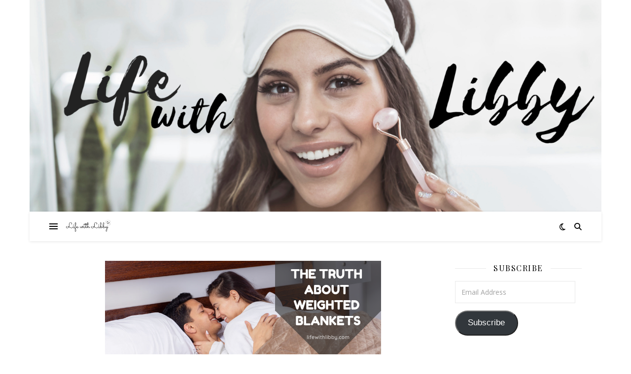

--- FILE ---
content_type: text/html; charset=UTF-8
request_url: https://lifewithlibby.com/the-truth-about-weighted-blankets/
body_size: 21703
content:
<!DOCTYPE html>
<html dir="ltr" lang="en-US" prefix="og: https://ogp.me/ns#">
<head>
	<meta charset="UTF-8">
	<meta name="viewport" content="width=device-width, initial-scale=1.0" />
	<link rel="profile" href="https://gmpg.org/xfn/11">

<title>The Truth About Weighted Blankets | Life with Libby</title>
	<style>img:is([sizes="auto" i], [sizes^="auto," i]) { contain-intrinsic-size: 3000px 1500px }</style>
	
		<!-- All in One SEO 4.9.3 - aioseo.com -->
	<meta name="robots" content="max-image-preview:large" />
	<meta name="author" content="Libby Vilner"/>
	<meta name="google-site-verification" content="6TBJ29oCG0s3Qd52li9T3wEkjAmAqxIrgdvgG54gZm0" />
	<meta name="p:domain_verify" content="1d1bf7cb9a011b30f49732f4a9b9af5f" />
	<link rel="canonical" href="https://lifewithlibby.com/the-truth-about-weighted-blankets/" />
	<meta name="generator" content="All in One SEO (AIOSEO) 4.9.3" />
		<meta property="og:locale" content="en_US" />
		<meta property="og:site_name" content="Life with Libby | Non Toxic Beauty + Skincare, Fashion &amp; Bridal" />
		<meta property="og:type" content="article" />
		<meta property="og:title" content="The Truth About Weighted Blankets | Life with Libby" />
		<meta property="og:url" content="https://lifewithlibby.com/the-truth-about-weighted-blankets/" />
		<meta property="article:published_time" content="2019-03-14T16:09:00+00:00" />
		<meta property="article:modified_time" content="2019-03-14T16:09:08+00:00" />
		<meta name="twitter:card" content="summary" />
		<meta name="twitter:title" content="The Truth About Weighted Blankets | Life with Libby" />
		<script type="application/ld+json" class="aioseo-schema">
			{"@context":"https:\/\/schema.org","@graph":[{"@type":"Article","@id":"https:\/\/lifewithlibby.com\/the-truth-about-weighted-blankets\/#article","name":"The Truth About Weighted Blankets | Life with Libby","headline":"The Truth About Weighted Blankets","author":{"@id":"https:\/\/lifewithlibby.com\/author\/libbyvilner3\/#author"},"publisher":{"@id":"https:\/\/lifewithlibby.com\/#organization"},"image":{"@type":"ImageObject","url":"https:\/\/i0.wp.com\/lifewithlibby.com\/wp-content\/uploads\/2019\/03\/Sweet-Tooth-Blog-2.png?fit=560%2C315&ssl=1","width":560,"height":315},"datePublished":"2019-03-14T12:09:00-04:00","dateModified":"2019-03-14T12:09:08-04:00","inLanguage":"en-US","mainEntityOfPage":{"@id":"https:\/\/lifewithlibby.com\/the-truth-about-weighted-blankets\/#webpage"},"isPartOf":{"@id":"https:\/\/lifewithlibby.com\/the-truth-about-weighted-blankets\/#webpage"},"articleSection":"LIFESTYLE"},{"@type":"BreadcrumbList","@id":"https:\/\/lifewithlibby.com\/the-truth-about-weighted-blankets\/#breadcrumblist","itemListElement":[{"@type":"ListItem","@id":"https:\/\/lifewithlibby.com#listItem","position":1,"name":"Home","item":"https:\/\/lifewithlibby.com","nextItem":{"@type":"ListItem","@id":"https:\/\/lifewithlibby.com\/category\/lifestyle\/#listItem","name":"LIFESTYLE"}},{"@type":"ListItem","@id":"https:\/\/lifewithlibby.com\/category\/lifestyle\/#listItem","position":2,"name":"LIFESTYLE","item":"https:\/\/lifewithlibby.com\/category\/lifestyle\/","nextItem":{"@type":"ListItem","@id":"https:\/\/lifewithlibby.com\/the-truth-about-weighted-blankets\/#listItem","name":"The Truth About Weighted Blankets"},"previousItem":{"@type":"ListItem","@id":"https:\/\/lifewithlibby.com#listItem","name":"Home"}},{"@type":"ListItem","@id":"https:\/\/lifewithlibby.com\/the-truth-about-weighted-blankets\/#listItem","position":3,"name":"The Truth About Weighted Blankets","previousItem":{"@type":"ListItem","@id":"https:\/\/lifewithlibby.com\/category\/lifestyle\/#listItem","name":"LIFESTYLE"}}]},{"@type":"Organization","@id":"https:\/\/lifewithlibby.com\/#organization","name":"Life with Libby","description":"Non Toxic Beauty + Skincare, Fashion & Bridal","url":"https:\/\/lifewithlibby.com\/"},{"@type":"Person","@id":"https:\/\/lifewithlibby.com\/author\/libbyvilner3\/#author","url":"https:\/\/lifewithlibby.com\/author\/libbyvilner3\/","name":"Libby Vilner","image":{"@type":"ImageObject","@id":"https:\/\/lifewithlibby.com\/the-truth-about-weighted-blankets\/#authorImage","url":"https:\/\/secure.gravatar.com\/avatar\/bab57986a8078e22e103b1453fbd8e44e4494a43fa212d6daf9a39c791c6ba4f?s=96&d=mm&r=g","width":96,"height":96,"caption":"Libby Vilner"}},{"@type":"WebPage","@id":"https:\/\/lifewithlibby.com\/the-truth-about-weighted-blankets\/#webpage","url":"https:\/\/lifewithlibby.com\/the-truth-about-weighted-blankets\/","name":"The Truth About Weighted Blankets | Life with Libby","inLanguage":"en-US","isPartOf":{"@id":"https:\/\/lifewithlibby.com\/#website"},"breadcrumb":{"@id":"https:\/\/lifewithlibby.com\/the-truth-about-weighted-blankets\/#breadcrumblist"},"author":{"@id":"https:\/\/lifewithlibby.com\/author\/libbyvilner3\/#author"},"creator":{"@id":"https:\/\/lifewithlibby.com\/author\/libbyvilner3\/#author"},"image":{"@type":"ImageObject","url":"https:\/\/i0.wp.com\/lifewithlibby.com\/wp-content\/uploads\/2019\/03\/Sweet-Tooth-Blog-2.png?fit=560%2C315&ssl=1","@id":"https:\/\/lifewithlibby.com\/the-truth-about-weighted-blankets\/#mainImage","width":560,"height":315},"primaryImageOfPage":{"@id":"https:\/\/lifewithlibby.com\/the-truth-about-weighted-blankets\/#mainImage"},"datePublished":"2019-03-14T12:09:00-04:00","dateModified":"2019-03-14T12:09:08-04:00"},{"@type":"WebSite","@id":"https:\/\/lifewithlibby.com\/#website","url":"https:\/\/lifewithlibby.com\/","name":"Life with Libby","description":"Non Toxic Beauty + Skincare, Fashion & Bridal","inLanguage":"en-US","publisher":{"@id":"https:\/\/lifewithlibby.com\/#organization"}}]}
		</script>
		<!-- All in One SEO -->

<!-- Jetpack Site Verification Tags -->
<meta name="google-site-verification" content="6TBJ29oCG0s3Qd52li9T3wEkjAmAqxIrgdvgG54gZm0" />
<link rel='dns-prefetch' href='//static.addtoany.com' />
<link rel='dns-prefetch' href='//secure.gravatar.com' />
<link rel='dns-prefetch' href='//stats.wp.com' />
<link rel='dns-prefetch' href='//fonts.googleapis.com' />
<link rel='dns-prefetch' href='//v0.wordpress.com' />
<link rel='preconnect' href='//i0.wp.com' />
<link rel='preconnect' href='//c0.wp.com' />
<link rel="alternate" type="application/rss+xml" title="Life with Libby &raquo; Feed" href="https://lifewithlibby.com/feed/" />
<link rel="alternate" type="application/rss+xml" title="Life with Libby &raquo; Comments Feed" href="https://lifewithlibby.com/comments/feed/" />
		<!-- This site uses the Google Analytics by MonsterInsights plugin v9.11.1 - Using Analytics tracking - https://www.monsterinsights.com/ -->
		<!-- Note: MonsterInsights is not currently configured on this site. The site owner needs to authenticate with Google Analytics in the MonsterInsights settings panel. -->
					<!-- No tracking code set -->
				<!-- / Google Analytics by MonsterInsights -->
		<script type="text/javascript">
/* <![CDATA[ */
window._wpemojiSettings = {"baseUrl":"https:\/\/s.w.org\/images\/core\/emoji\/16.0.1\/72x72\/","ext":".png","svgUrl":"https:\/\/s.w.org\/images\/core\/emoji\/16.0.1\/svg\/","svgExt":".svg","source":{"concatemoji":"https:\/\/lifewithlibby.com\/wp-includes\/js\/wp-emoji-release.min.js?ver=6.8.3"}};
/*! This file is auto-generated */
!function(s,n){var o,i,e;function c(e){try{var t={supportTests:e,timestamp:(new Date).valueOf()};sessionStorage.setItem(o,JSON.stringify(t))}catch(e){}}function p(e,t,n){e.clearRect(0,0,e.canvas.width,e.canvas.height),e.fillText(t,0,0);var t=new Uint32Array(e.getImageData(0,0,e.canvas.width,e.canvas.height).data),a=(e.clearRect(0,0,e.canvas.width,e.canvas.height),e.fillText(n,0,0),new Uint32Array(e.getImageData(0,0,e.canvas.width,e.canvas.height).data));return t.every(function(e,t){return e===a[t]})}function u(e,t){e.clearRect(0,0,e.canvas.width,e.canvas.height),e.fillText(t,0,0);for(var n=e.getImageData(16,16,1,1),a=0;a<n.data.length;a++)if(0!==n.data[a])return!1;return!0}function f(e,t,n,a){switch(t){case"flag":return n(e,"\ud83c\udff3\ufe0f\u200d\u26a7\ufe0f","\ud83c\udff3\ufe0f\u200b\u26a7\ufe0f")?!1:!n(e,"\ud83c\udde8\ud83c\uddf6","\ud83c\udde8\u200b\ud83c\uddf6")&&!n(e,"\ud83c\udff4\udb40\udc67\udb40\udc62\udb40\udc65\udb40\udc6e\udb40\udc67\udb40\udc7f","\ud83c\udff4\u200b\udb40\udc67\u200b\udb40\udc62\u200b\udb40\udc65\u200b\udb40\udc6e\u200b\udb40\udc67\u200b\udb40\udc7f");case"emoji":return!a(e,"\ud83e\udedf")}return!1}function g(e,t,n,a){var r="undefined"!=typeof WorkerGlobalScope&&self instanceof WorkerGlobalScope?new OffscreenCanvas(300,150):s.createElement("canvas"),o=r.getContext("2d",{willReadFrequently:!0}),i=(o.textBaseline="top",o.font="600 32px Arial",{});return e.forEach(function(e){i[e]=t(o,e,n,a)}),i}function t(e){var t=s.createElement("script");t.src=e,t.defer=!0,s.head.appendChild(t)}"undefined"!=typeof Promise&&(o="wpEmojiSettingsSupports",i=["flag","emoji"],n.supports={everything:!0,everythingExceptFlag:!0},e=new Promise(function(e){s.addEventListener("DOMContentLoaded",e,{once:!0})}),new Promise(function(t){var n=function(){try{var e=JSON.parse(sessionStorage.getItem(o));if("object"==typeof e&&"number"==typeof e.timestamp&&(new Date).valueOf()<e.timestamp+604800&&"object"==typeof e.supportTests)return e.supportTests}catch(e){}return null}();if(!n){if("undefined"!=typeof Worker&&"undefined"!=typeof OffscreenCanvas&&"undefined"!=typeof URL&&URL.createObjectURL&&"undefined"!=typeof Blob)try{var e="postMessage("+g.toString()+"("+[JSON.stringify(i),f.toString(),p.toString(),u.toString()].join(",")+"));",a=new Blob([e],{type:"text/javascript"}),r=new Worker(URL.createObjectURL(a),{name:"wpTestEmojiSupports"});return void(r.onmessage=function(e){c(n=e.data),r.terminate(),t(n)})}catch(e){}c(n=g(i,f,p,u))}t(n)}).then(function(e){for(var t in e)n.supports[t]=e[t],n.supports.everything=n.supports.everything&&n.supports[t],"flag"!==t&&(n.supports.everythingExceptFlag=n.supports.everythingExceptFlag&&n.supports[t]);n.supports.everythingExceptFlag=n.supports.everythingExceptFlag&&!n.supports.flag,n.DOMReady=!1,n.readyCallback=function(){n.DOMReady=!0}}).then(function(){return e}).then(function(){var e;n.supports.everything||(n.readyCallback(),(e=n.source||{}).concatemoji?t(e.concatemoji):e.wpemoji&&e.twemoji&&(t(e.twemoji),t(e.wpemoji)))}))}((window,document),window._wpemojiSettings);
/* ]]> */
</script>
<link rel='stylesheet' id='jetpack_related-posts-css' href='https://c0.wp.com/p/jetpack/15.4/modules/related-posts/related-posts.css' type='text/css' media='all' />
<link rel='stylesheet' id='sbi_styles-css' href='https://lifewithlibby.com/wp-content/plugins/instagram-feed/css/sbi-styles.min.css?ver=6.10.0' type='text/css' media='all' />
<style id='wp-emoji-styles-inline-css' type='text/css'>

	img.wp-smiley, img.emoji {
		display: inline !important;
		border: none !important;
		box-shadow: none !important;
		height: 1em !important;
		width: 1em !important;
		margin: 0 0.07em !important;
		vertical-align: -0.1em !important;
		background: none !important;
		padding: 0 !important;
	}
</style>
<link rel='stylesheet' id='wp-block-library-css' href='https://c0.wp.com/c/6.8.3/wp-includes/css/dist/block-library/style.min.css' type='text/css' media='all' />
<style id='classic-theme-styles-inline-css' type='text/css'>
/*! This file is auto-generated */
.wp-block-button__link{color:#fff;background-color:#32373c;border-radius:9999px;box-shadow:none;text-decoration:none;padding:calc(.667em + 2px) calc(1.333em + 2px);font-size:1.125em}.wp-block-file__button{background:#32373c;color:#fff;text-decoration:none}
</style>
<link rel='stylesheet' id='aioseo/css/src/vue/standalone/blocks/table-of-contents/global.scss-css' href='https://lifewithlibby.com/wp-content/plugins/all-in-one-seo-pack/dist/Lite/assets/css/table-of-contents/global.e90f6d47.css?ver=4.9.3' type='text/css' media='all' />
<link rel='stylesheet' id='mediaelement-css' href='https://c0.wp.com/c/6.8.3/wp-includes/js/mediaelement/mediaelementplayer-legacy.min.css' type='text/css' media='all' />
<link rel='stylesheet' id='wp-mediaelement-css' href='https://c0.wp.com/c/6.8.3/wp-includes/js/mediaelement/wp-mediaelement.min.css' type='text/css' media='all' />
<style id='jetpack-sharing-buttons-style-inline-css' type='text/css'>
.jetpack-sharing-buttons__services-list{display:flex;flex-direction:row;flex-wrap:wrap;gap:0;list-style-type:none;margin:5px;padding:0}.jetpack-sharing-buttons__services-list.has-small-icon-size{font-size:12px}.jetpack-sharing-buttons__services-list.has-normal-icon-size{font-size:16px}.jetpack-sharing-buttons__services-list.has-large-icon-size{font-size:24px}.jetpack-sharing-buttons__services-list.has-huge-icon-size{font-size:36px}@media print{.jetpack-sharing-buttons__services-list{display:none!important}}.editor-styles-wrapper .wp-block-jetpack-sharing-buttons{gap:0;padding-inline-start:0}ul.jetpack-sharing-buttons__services-list.has-background{padding:1.25em 2.375em}
</style>
<style id='global-styles-inline-css' type='text/css'>
:root{--wp--preset--aspect-ratio--square: 1;--wp--preset--aspect-ratio--4-3: 4/3;--wp--preset--aspect-ratio--3-4: 3/4;--wp--preset--aspect-ratio--3-2: 3/2;--wp--preset--aspect-ratio--2-3: 2/3;--wp--preset--aspect-ratio--16-9: 16/9;--wp--preset--aspect-ratio--9-16: 9/16;--wp--preset--color--black: #000000;--wp--preset--color--cyan-bluish-gray: #abb8c3;--wp--preset--color--white: #ffffff;--wp--preset--color--pale-pink: #f78da7;--wp--preset--color--vivid-red: #cf2e2e;--wp--preset--color--luminous-vivid-orange: #ff6900;--wp--preset--color--luminous-vivid-amber: #fcb900;--wp--preset--color--light-green-cyan: #7bdcb5;--wp--preset--color--vivid-green-cyan: #00d084;--wp--preset--color--pale-cyan-blue: #8ed1fc;--wp--preset--color--vivid-cyan-blue: #0693e3;--wp--preset--color--vivid-purple: #9b51e0;--wp--preset--gradient--vivid-cyan-blue-to-vivid-purple: linear-gradient(135deg,rgba(6,147,227,1) 0%,rgb(155,81,224) 100%);--wp--preset--gradient--light-green-cyan-to-vivid-green-cyan: linear-gradient(135deg,rgb(122,220,180) 0%,rgb(0,208,130) 100%);--wp--preset--gradient--luminous-vivid-amber-to-luminous-vivid-orange: linear-gradient(135deg,rgba(252,185,0,1) 0%,rgba(255,105,0,1) 100%);--wp--preset--gradient--luminous-vivid-orange-to-vivid-red: linear-gradient(135deg,rgba(255,105,0,1) 0%,rgb(207,46,46) 100%);--wp--preset--gradient--very-light-gray-to-cyan-bluish-gray: linear-gradient(135deg,rgb(238,238,238) 0%,rgb(169,184,195) 100%);--wp--preset--gradient--cool-to-warm-spectrum: linear-gradient(135deg,rgb(74,234,220) 0%,rgb(151,120,209) 20%,rgb(207,42,186) 40%,rgb(238,44,130) 60%,rgb(251,105,98) 80%,rgb(254,248,76) 100%);--wp--preset--gradient--blush-light-purple: linear-gradient(135deg,rgb(255,206,236) 0%,rgb(152,150,240) 100%);--wp--preset--gradient--blush-bordeaux: linear-gradient(135deg,rgb(254,205,165) 0%,rgb(254,45,45) 50%,rgb(107,0,62) 100%);--wp--preset--gradient--luminous-dusk: linear-gradient(135deg,rgb(255,203,112) 0%,rgb(199,81,192) 50%,rgb(65,88,208) 100%);--wp--preset--gradient--pale-ocean: linear-gradient(135deg,rgb(255,245,203) 0%,rgb(182,227,212) 50%,rgb(51,167,181) 100%);--wp--preset--gradient--electric-grass: linear-gradient(135deg,rgb(202,248,128) 0%,rgb(113,206,126) 100%);--wp--preset--gradient--midnight: linear-gradient(135deg,rgb(2,3,129) 0%,rgb(40,116,252) 100%);--wp--preset--font-size--small: 13px;--wp--preset--font-size--medium: 20px;--wp--preset--font-size--large: 36px;--wp--preset--font-size--x-large: 42px;--wp--preset--spacing--20: 0.44rem;--wp--preset--spacing--30: 0.67rem;--wp--preset--spacing--40: 1rem;--wp--preset--spacing--50: 1.5rem;--wp--preset--spacing--60: 2.25rem;--wp--preset--spacing--70: 3.38rem;--wp--preset--spacing--80: 5.06rem;--wp--preset--shadow--natural: 6px 6px 9px rgba(0, 0, 0, 0.2);--wp--preset--shadow--deep: 12px 12px 50px rgba(0, 0, 0, 0.4);--wp--preset--shadow--sharp: 6px 6px 0px rgba(0, 0, 0, 0.2);--wp--preset--shadow--outlined: 6px 6px 0px -3px rgba(255, 255, 255, 1), 6px 6px rgba(0, 0, 0, 1);--wp--preset--shadow--crisp: 6px 6px 0px rgba(0, 0, 0, 1);}:root :where(.is-layout-flow) > :first-child{margin-block-start: 0;}:root :where(.is-layout-flow) > :last-child{margin-block-end: 0;}:root :where(.is-layout-flow) > *{margin-block-start: 24px;margin-block-end: 0;}:root :where(.is-layout-constrained) > :first-child{margin-block-start: 0;}:root :where(.is-layout-constrained) > :last-child{margin-block-end: 0;}:root :where(.is-layout-constrained) > *{margin-block-start: 24px;margin-block-end: 0;}:root :where(.is-layout-flex){gap: 24px;}:root :where(.is-layout-grid){gap: 24px;}body .is-layout-flex{display: flex;}.is-layout-flex{flex-wrap: wrap;align-items: center;}.is-layout-flex > :is(*, div){margin: 0;}body .is-layout-grid{display: grid;}.is-layout-grid > :is(*, div){margin: 0;}.has-black-color{color: var(--wp--preset--color--black) !important;}.has-cyan-bluish-gray-color{color: var(--wp--preset--color--cyan-bluish-gray) !important;}.has-white-color{color: var(--wp--preset--color--white) !important;}.has-pale-pink-color{color: var(--wp--preset--color--pale-pink) !important;}.has-vivid-red-color{color: var(--wp--preset--color--vivid-red) !important;}.has-luminous-vivid-orange-color{color: var(--wp--preset--color--luminous-vivid-orange) !important;}.has-luminous-vivid-amber-color{color: var(--wp--preset--color--luminous-vivid-amber) !important;}.has-light-green-cyan-color{color: var(--wp--preset--color--light-green-cyan) !important;}.has-vivid-green-cyan-color{color: var(--wp--preset--color--vivid-green-cyan) !important;}.has-pale-cyan-blue-color{color: var(--wp--preset--color--pale-cyan-blue) !important;}.has-vivid-cyan-blue-color{color: var(--wp--preset--color--vivid-cyan-blue) !important;}.has-vivid-purple-color{color: var(--wp--preset--color--vivid-purple) !important;}.has-black-background-color{background-color: var(--wp--preset--color--black) !important;}.has-cyan-bluish-gray-background-color{background-color: var(--wp--preset--color--cyan-bluish-gray) !important;}.has-white-background-color{background-color: var(--wp--preset--color--white) !important;}.has-pale-pink-background-color{background-color: var(--wp--preset--color--pale-pink) !important;}.has-vivid-red-background-color{background-color: var(--wp--preset--color--vivid-red) !important;}.has-luminous-vivid-orange-background-color{background-color: var(--wp--preset--color--luminous-vivid-orange) !important;}.has-luminous-vivid-amber-background-color{background-color: var(--wp--preset--color--luminous-vivid-amber) !important;}.has-light-green-cyan-background-color{background-color: var(--wp--preset--color--light-green-cyan) !important;}.has-vivid-green-cyan-background-color{background-color: var(--wp--preset--color--vivid-green-cyan) !important;}.has-pale-cyan-blue-background-color{background-color: var(--wp--preset--color--pale-cyan-blue) !important;}.has-vivid-cyan-blue-background-color{background-color: var(--wp--preset--color--vivid-cyan-blue) !important;}.has-vivid-purple-background-color{background-color: var(--wp--preset--color--vivid-purple) !important;}.has-black-border-color{border-color: var(--wp--preset--color--black) !important;}.has-cyan-bluish-gray-border-color{border-color: var(--wp--preset--color--cyan-bluish-gray) !important;}.has-white-border-color{border-color: var(--wp--preset--color--white) !important;}.has-pale-pink-border-color{border-color: var(--wp--preset--color--pale-pink) !important;}.has-vivid-red-border-color{border-color: var(--wp--preset--color--vivid-red) !important;}.has-luminous-vivid-orange-border-color{border-color: var(--wp--preset--color--luminous-vivid-orange) !important;}.has-luminous-vivid-amber-border-color{border-color: var(--wp--preset--color--luminous-vivid-amber) !important;}.has-light-green-cyan-border-color{border-color: var(--wp--preset--color--light-green-cyan) !important;}.has-vivid-green-cyan-border-color{border-color: var(--wp--preset--color--vivid-green-cyan) !important;}.has-pale-cyan-blue-border-color{border-color: var(--wp--preset--color--pale-cyan-blue) !important;}.has-vivid-cyan-blue-border-color{border-color: var(--wp--preset--color--vivid-cyan-blue) !important;}.has-vivid-purple-border-color{border-color: var(--wp--preset--color--vivid-purple) !important;}.has-vivid-cyan-blue-to-vivid-purple-gradient-background{background: var(--wp--preset--gradient--vivid-cyan-blue-to-vivid-purple) !important;}.has-light-green-cyan-to-vivid-green-cyan-gradient-background{background: var(--wp--preset--gradient--light-green-cyan-to-vivid-green-cyan) !important;}.has-luminous-vivid-amber-to-luminous-vivid-orange-gradient-background{background: var(--wp--preset--gradient--luminous-vivid-amber-to-luminous-vivid-orange) !important;}.has-luminous-vivid-orange-to-vivid-red-gradient-background{background: var(--wp--preset--gradient--luminous-vivid-orange-to-vivid-red) !important;}.has-very-light-gray-to-cyan-bluish-gray-gradient-background{background: var(--wp--preset--gradient--very-light-gray-to-cyan-bluish-gray) !important;}.has-cool-to-warm-spectrum-gradient-background{background: var(--wp--preset--gradient--cool-to-warm-spectrum) !important;}.has-blush-light-purple-gradient-background{background: var(--wp--preset--gradient--blush-light-purple) !important;}.has-blush-bordeaux-gradient-background{background: var(--wp--preset--gradient--blush-bordeaux) !important;}.has-luminous-dusk-gradient-background{background: var(--wp--preset--gradient--luminous-dusk) !important;}.has-pale-ocean-gradient-background{background: var(--wp--preset--gradient--pale-ocean) !important;}.has-electric-grass-gradient-background{background: var(--wp--preset--gradient--electric-grass) !important;}.has-midnight-gradient-background{background: var(--wp--preset--gradient--midnight) !important;}.has-small-font-size{font-size: var(--wp--preset--font-size--small) !important;}.has-medium-font-size{font-size: var(--wp--preset--font-size--medium) !important;}.has-large-font-size{font-size: var(--wp--preset--font-size--large) !important;}.has-x-large-font-size{font-size: var(--wp--preset--font-size--x-large) !important;}
:root :where(.wp-block-pullquote){font-size: 1.5em;line-height: 1.6;}
</style>
<link rel='stylesheet' id='wp-components-css' href='https://c0.wp.com/c/6.8.3/wp-includes/css/dist/components/style.min.css' type='text/css' media='all' />
<link rel='stylesheet' id='godaddy-styles-css' href='https://lifewithlibby.com/wp-content/mu-plugins/vendor/wpex/godaddy-launch/includes/Dependencies/GoDaddy/Styles/build/latest.css?ver=2.0.2' type='text/css' media='all' />
<link rel='stylesheet' id='ashe-style-css' href='https://lifewithlibby.com/wp-content/themes/ashe/style.css?ver=2.234' type='text/css' media='all' />
<link rel='stylesheet' id='fontawesome-css' href='https://lifewithlibby.com/wp-content/themes/ashe/assets/css/fontawesome.min.css?ver=6.5.1' type='text/css' media='all' />
<link rel='stylesheet' id='fontello-css' href='https://lifewithlibby.com/wp-content/themes/ashe/assets/css/fontello.css?ver=6.8.3' type='text/css' media='all' />
<link rel='stylesheet' id='slick-css' href='https://lifewithlibby.com/wp-content/themes/ashe/assets/css/slick.css?ver=6.8.3' type='text/css' media='all' />
<link rel='stylesheet' id='scrollbar-css' href='https://lifewithlibby.com/wp-content/themes/ashe/assets/css/perfect-scrollbar.css?ver=6.8.3' type='text/css' media='all' />
<link rel='stylesheet' id='ashe-responsive-css' href='https://lifewithlibby.com/wp-content/themes/ashe/assets/css/responsive.css?ver=1.9.7' type='text/css' media='all' />
<link rel='stylesheet' id='ashe-playfair-font-css' href='//fonts.googleapis.com/css?family=Playfair+Display%3A400%2C700&#038;ver=1.0.0' type='text/css' media='all' />
<link rel='stylesheet' id='ashe-opensans-font-css' href='//fonts.googleapis.com/css?family=Open+Sans%3A400italic%2C400%2C600italic%2C600%2C700italic%2C700&#038;ver=1.0.0' type='text/css' media='all' />
<link rel='stylesheet' id='ashe-rokkitt-font-css' href='//fonts.googleapis.com/css?family=Rokkitt&#038;ver=1.0.0' type='text/css' media='all' />
<link rel='stylesheet' id='jetpack-subscriptions-css' href='https://c0.wp.com/p/jetpack/15.4/_inc/build/subscriptions/subscriptions.min.css' type='text/css' media='all' />
<style id='jetpack_facebook_likebox-inline-css' type='text/css'>
.widget_facebook_likebox {
	overflow: hidden;
}

</style>
<link rel='stylesheet' id='video-js-css' href='https://lifewithlibby.com/wp-content/plugins/video-embed-thumbnail-generator/video-js/video-js.min.css?ver=7.11.4' type='text/css' media='all' />
<link rel='stylesheet' id='kgvid_video_styles-css' href='https://lifewithlibby.com/wp-content/plugins/video-embed-thumbnail-generator/src/public/css/videopack-styles.css?ver=4.10.5' type='text/css' media='all' />
<link rel='stylesheet' id='addtoany-css' href='https://lifewithlibby.com/wp-content/plugins/add-to-any/addtoany.min.css?ver=1.16' type='text/css' media='all' />
<link rel='stylesheet' id='sharedaddy-css' href='https://c0.wp.com/p/jetpack/15.4/modules/sharedaddy/sharing.css' type='text/css' media='all' />
<link rel='stylesheet' id='social-logos-css' href='https://c0.wp.com/p/jetpack/15.4/_inc/social-logos/social-logos.min.css' type='text/css' media='all' />
<script type="text/javascript" id="jetpack_related-posts-js-extra">
/* <![CDATA[ */
var related_posts_js_options = {"post_heading":"h4"};
/* ]]> */
</script>
<script type="text/javascript" src="https://c0.wp.com/p/jetpack/15.4/_inc/build/related-posts/related-posts.min.js" id="jetpack_related-posts-js"></script>
<script type="text/javascript" id="addtoany-core-js-before">
/* <![CDATA[ */
window.a2a_config=window.a2a_config||{};a2a_config.callbacks=[];a2a_config.overlays=[];a2a_config.templates={};
/* ]]> */
</script>
<script type="text/javascript" defer src="https://static.addtoany.com/menu/page.js" id="addtoany-core-js"></script>
<script type="text/javascript" src="https://c0.wp.com/c/6.8.3/wp-includes/js/jquery/jquery.min.js" id="jquery-core-js"></script>
<script type="text/javascript" src="https://c0.wp.com/c/6.8.3/wp-includes/js/jquery/jquery-migrate.min.js" id="jquery-migrate-js"></script>
<script type="text/javascript" defer src="https://lifewithlibby.com/wp-content/plugins/add-to-any/addtoany.min.js?ver=1.1" id="addtoany-jquery-js"></script>
<link rel="https://api.w.org/" href="https://lifewithlibby.com/wp-json/" /><link rel="alternate" title="JSON" type="application/json" href="https://lifewithlibby.com/wp-json/wp/v2/posts/4032" /><link rel="EditURI" type="application/rsd+xml" title="RSD" href="https://lifewithlibby.com/xmlrpc.php?rsd" />
<meta name="generator" content="WordPress 6.8.3" />
<link rel='shortlink' href='https://wp.me/p7efoA-132' />
<link rel="alternate" title="oEmbed (JSON)" type="application/json+oembed" href="https://lifewithlibby.com/wp-json/oembed/1.0/embed?url=https%3A%2F%2Flifewithlibby.com%2Fthe-truth-about-weighted-blankets%2F" />
<link rel="alternate" title="oEmbed (XML)" type="text/xml+oembed" href="https://lifewithlibby.com/wp-json/oembed/1.0/embed?url=https%3A%2F%2Flifewithlibby.com%2Fthe-truth-about-weighted-blankets%2F&#038;format=xml" />
<script type='text/javascript' data-cfasync='false'>var _mmunch = {'front': false, 'page': false, 'post': false, 'category': false, 'author': false, 'search': false, 'attachment': false, 'tag': false};_mmunch['post'] = true; _mmunch['postData'] = {"ID":4032,"post_name":"the-truth-about-weighted-blankets","post_title":"The Truth About Weighted Blankets","post_type":"post","post_author":"1","post_status":"publish"}; _mmunch['postCategories'] = [{"term_id":44,"name":"LIFESTYLE","slug":"lifestyle","term_group":0,"term_taxonomy_id":44,"taxonomy":"category","description":"","parent":0,"count":47,"filter":"raw","cat_ID":44,"category_count":47,"category_description":"","cat_name":"LIFESTYLE","category_nicename":"lifestyle","category_parent":0}]; _mmunch['postTags'] = false; _mmunch['postAuthor'] = {"name":"","ID":""};</script><script data-cfasync="false" src="//a.mailmunch.co/app/v1/site.js" id="mailmunch-script" data-plugin="mc_mm" data-mailmunch-site-id="234716" async></script>	<style>img#wpstats{display:none}</style>
		<style id="ashe_dynamic_css">body {background-color: #ffffff;}#top-bar {background-color: #ffffff;}#top-bar a {color: #000000;}#top-bar a:hover,#top-bar li.current-menu-item > a,#top-bar li.current-menu-ancestor > a,#top-bar .sub-menu li.current-menu-item > a,#top-bar .sub-menu li.current-menu-ancestor> a {color: #f2baba;}#top-menu .sub-menu,#top-menu .sub-menu a {background-color: #ffffff;border-color: rgba(0,0,0, 0.05);}@media screen and ( max-width: 979px ) {.top-bar-socials {float: none !important;}.top-bar-socials a {line-height: 40px !important;}}.header-logo a,.site-description {color: #111111;}.entry-header {background-color: #ffffff;}#main-nav {background-color: #ffffff;box-shadow: 0px 1px 5px rgba(0,0,0, 0.1);}#featured-links h6 {background-color: rgba(255,255,255, 0.85);color: #000000;}#main-nav a,#main-nav i,#main-nav #s {color: #000000;}.main-nav-sidebar span,.sidebar-alt-close-btn span {background-color: #000000;}#main-nav a:hover,#main-nav i:hover,#main-nav li.current-menu-item > a,#main-nav li.current-menu-ancestor > a,#main-nav .sub-menu li.current-menu-item > a,#main-nav .sub-menu li.current-menu-ancestor> a {color: #f2baba;}.main-nav-sidebar:hover span {background-color: #f2baba;}#main-menu .sub-menu,#main-menu .sub-menu a {background-color: #ffffff;border-color: rgba(0,0,0, 0.05);}#main-nav #s {background-color: #ffffff;}#main-nav #s::-webkit-input-placeholder { /* Chrome/Opera/Safari */color: rgba(0,0,0, 0.7);}#main-nav #s::-moz-placeholder { /* Firefox 19+ */color: rgba(0,0,0, 0.7);}#main-nav #s:-ms-input-placeholder { /* IE 10+ */color: rgba(0,0,0, 0.7);}#main-nav #s:-moz-placeholder { /* Firefox 18- */color: rgba(0,0,0, 0.7);}/* Background */.sidebar-alt,#featured-links,.main-content,.featured-slider-area,.page-content select,.page-content input,.page-content textarea {background-color: #ffffff;}/* Text */.page-content,.page-content select,.page-content input,.page-content textarea,.page-content .post-author a,.page-content .ashe-widget a,.page-content .comment-author {color: #464646;}/* Title */.page-content h1,.page-content h2,.page-content h3,.page-content h4,.page-content h5,.page-content h6,.page-content .post-title a,.page-content .author-description h4 a,.page-content .related-posts h4 a,.page-content .blog-pagination .previous-page a,.page-content .blog-pagination .next-page a,blockquote,.page-content .post-share a {color: #030303;}.page-content .post-title a:hover {color: rgba(3,3,3, 0.75);}/* Meta */.page-content .post-date,.page-content .post-comments,.page-content .post-author,.page-content [data-layout*="list"] .post-author a,.page-content .related-post-date,.page-content .comment-meta a,.page-content .author-share a,.page-content .post-tags a,.page-content .tagcloud a,.widget_categories li,.widget_archive li,.ahse-subscribe-box p,.rpwwt-post-author,.rpwwt-post-categories,.rpwwt-post-date,.rpwwt-post-comments-number {color: #a1a1a1;}.page-content input::-webkit-input-placeholder { /* Chrome/Opera/Safari */color: #a1a1a1;}.page-content input::-moz-placeholder { /* Firefox 19+ */color: #a1a1a1;}.page-content input:-ms-input-placeholder { /* IE 10+ */color: #a1a1a1;}.page-content input:-moz-placeholder { /* Firefox 18- */color: #a1a1a1;}/* Accent */a,.post-categories,.page-content .ashe-widget.widget_text a {color: #f2baba;}/* Disable TMP.page-content .elementor a,.page-content .elementor a:hover {color: inherit;}*/.ps-container > .ps-scrollbar-y-rail > .ps-scrollbar-y {background: #f2baba;}a:not(.header-logo-a):hover {color: rgba(242,186,186, 0.8);}blockquote {border-color: #f2baba;}/* Selection */::-moz-selection {color: #ffffff;background: #f2baba;}::selection {color: #ffffff;background: #f2baba;}/* Border */.page-content .post-footer,[data-layout*="list"] .blog-grid > li,.page-content .author-description,.page-content .related-posts,.page-content .entry-comments,.page-content .ashe-widget li,.page-content #wp-calendar,.page-content #wp-calendar caption,.page-content #wp-calendar tbody td,.page-content .widget_nav_menu li a,.page-content .tagcloud a,.page-content select,.page-content input,.page-content textarea,.widget-title h2:before,.widget-title h2:after,.post-tags a,.gallery-caption,.wp-caption-text,table tr,table th,table td,pre,.category-description {border-color: #e8e8e8;}hr {background-color: #e8e8e8;}/* Buttons */.widget_search i,.widget_search #searchsubmit,.wp-block-search button,.single-navigation i,.page-content .submit,.page-content .blog-pagination.numeric a,.page-content .blog-pagination.load-more a,.page-content .ashe-subscribe-box input[type="submit"],.page-content .widget_wysija input[type="submit"],.page-content .post-password-form input[type="submit"],.page-content .wpcf7 [type="submit"] {color: #ffffff;background-color: #333333;}.single-navigation i:hover,.page-content .submit:hover,.ashe-boxed-style .page-content .submit:hover,.page-content .blog-pagination.numeric a:hover,.ashe-boxed-style .page-content .blog-pagination.numeric a:hover,.page-content .blog-pagination.numeric span,.page-content .blog-pagination.load-more a:hover,.page-content .ashe-subscribe-box input[type="submit"]:hover,.page-content .widget_wysija input[type="submit"]:hover,.page-content .post-password-form input[type="submit"]:hover,.page-content .wpcf7 [type="submit"]:hover {color: #ffffff;background-color: #f2baba;}/* Image Overlay */.image-overlay,#infscr-loading,.page-content h4.image-overlay {color: #ffffff;background-color: rgba(73,73,73, 0.3);}.image-overlay a,.post-slider .prev-arrow,.post-slider .next-arrow,.page-content .image-overlay a,#featured-slider .slick-arrow,#featured-slider .slider-dots {color: #ffffff;}.slide-caption {background: rgba(255,255,255, 0.95);}#featured-slider .slick-active {background: #ffffff;}#page-footer,#page-footer select,#page-footer input,#page-footer textarea {background-color: #f6f6f6;color: #333333;}#page-footer,#page-footer a,#page-footer select,#page-footer input,#page-footer textarea {color: #333333;}#page-footer #s::-webkit-input-placeholder { /* Chrome/Opera/Safari */color: #333333;}#page-footer #s::-moz-placeholder { /* Firefox 19+ */color: #333333;}#page-footer #s:-ms-input-placeholder { /* IE 10+ */color: #333333;}#page-footer #s:-moz-placeholder { /* Firefox 18- */color: #333333;}/* Title */#page-footer h1,#page-footer h2,#page-footer h3,#page-footer h4,#page-footer h5,#page-footer h6 {color: #111111;}#page-footer a:hover {color: #f2baba;}/* Border */#page-footer a,#page-footer .ashe-widget li,#page-footer #wp-calendar,#page-footer #wp-calendar caption,#page-footer #wp-calendar tbody td,#page-footer .widget_nav_menu li a,#page-footer select,#page-footer input,#page-footer textarea,#page-footer .widget-title h2:before,#page-footer .widget-title h2:after,.footer-widgets {border-color: #e0dbdb;}#page-footer hr {background-color: #e0dbdb;}.ashe-preloader-wrap {background-color: #ffffff;}@media screen and ( max-width: 768px ) {#featured-links {display: none;}}.header-logo a {font-family: 'Rokkitt';}#top-menu li a {font-family: 'Open Sans';}#main-menu li a {font-family: 'Open Sans';}#mobile-menu li,.mobile-menu-btn a {font-family: 'Open Sans';}#top-menu li a,#main-menu li a,#mobile-menu li,.mobile-menu-btn a {text-transform: uppercase;}.boxed-wrapper {max-width: 1160px;}.sidebar-alt {max-width: 327px;left: -327px; padding: 85px 35px 0px;}.sidebar-left,.sidebar-right {width: 294px;}.main-container {width: calc(100% - 294px);width: -webkit-calc(100% - 294px);}#top-bar > div,#main-nav > div,#featured-links,.main-content,.page-footer-inner,.featured-slider-area.boxed-wrapper {padding-left: 40px;padding-right: 40px;}[data-layout*="list"] .blog-grid .has-post-thumbnail .post-media {float: left;max-width: 300px;width: 100%;}[data-layout*="list"] .blog-grid .has-post-thumbnail .post-media img {width: 100%;}[data-layout*="list"] .blog-grid .has-post-thumbnail .post-content-wrap {width: calc(100% - 300px);width: -webkit-calc(100% - 300px);float: left;padding-left: 37px;}[data-layout*="list"] .blog-grid > li {padding-bottom: 39px;}[data-layout*="list"] .blog-grid > li {margin-bottom: 39px;}[data-layout*="list"] .blog-grid .post-header, [data-layout*="list"] .blog-grid .read-more {text-align: left;}#top-menu {float: left;}.top-bar-socials {float: right;}.entry-header {height: 500px;background-image:url(https://lifewithlibby.com/wp-content/uploads/2019/11/cropped-Life-with-Libby-2.png);background-size: cover;}.entry-header {background-position: center center;}.logo-img {max-width: 500px;}.mini-logo a {max-width: 100px;}.header-logo a:not(.logo-img),.site-description {display: none;}#main-nav {text-align: center;}.main-nav-sidebar {position: absolute;top: 0px;left: 40px;z-index: 1;}.main-nav-icons {position: absolute;top: 0px;right: 40px;z-index: 2;}.mini-logo {position: absolute;left: auto;top: 0;}.main-nav-sidebar ~ .mini-logo {margin-left: 30px;}#featured-links .featured-link {margin-right: 20px;}#featured-links .featured-link:last-of-type {margin-right: 0;}#featured-links .featured-link {width: calc( (100% - 40px) / 3 - 1px);width: -webkit-calc( (100% - 40px) / 3- 1px);}.blog-grid > li {width: 100%;margin-bottom: 30px;}.sidebar-right {padding-left: 37px;}.footer-widgets > .ashe-widget {width: 30%;margin-right: 5%;}.footer-widgets > .ashe-widget:nth-child(3n+3) {margin-right: 0;}.footer-widgets > .ashe-widget:nth-child(3n+4) {clear: both;}.copyright-info {float: right;}.footer-socials {float: left;}.woocommerce div.product .stock,.woocommerce div.product p.price,.woocommerce div.product span.price,.woocommerce ul.products li.product .price,.woocommerce-Reviews .woocommerce-review__author,.woocommerce form .form-row .required,.woocommerce form .form-row.woocommerce-invalid label,.woocommerce .page-content div.product .woocommerce-tabs ul.tabs li a {color: #464646;}.woocommerce a.remove:hover {color: #464646 !important;}.woocommerce a.remove,.woocommerce .product_meta,.page-content .woocommerce-breadcrumb,.page-content .woocommerce-review-link,.page-content .woocommerce-breadcrumb a,.page-content .woocommerce-MyAccount-navigation-link a,.woocommerce .woocommerce-info:before,.woocommerce .page-content .woocommerce-result-count,.woocommerce-page .page-content .woocommerce-result-count,.woocommerce-Reviews .woocommerce-review__published-date,.woocommerce .product_list_widget .quantity,.woocommerce .widget_products .amount,.woocommerce .widget_price_filter .price_slider_amount,.woocommerce .widget_recently_viewed_products .amount,.woocommerce .widget_top_rated_products .amount,.woocommerce .widget_recent_reviews .reviewer {color: #a1a1a1;}.woocommerce a.remove {color: #a1a1a1 !important;}p.demo_store,.woocommerce-store-notice,.woocommerce span.onsale { background-color: #f2baba;}.woocommerce .star-rating::before,.woocommerce .star-rating span::before,.woocommerce .page-content ul.products li.product .button,.page-content .woocommerce ul.products li.product .button,.page-content .woocommerce-MyAccount-navigation-link.is-active a,.page-content .woocommerce-MyAccount-navigation-link a:hover { color: #f2baba;}.woocommerce form.login,.woocommerce form.register,.woocommerce-account fieldset,.woocommerce form.checkout_coupon,.woocommerce .woocommerce-info,.woocommerce .woocommerce-error,.woocommerce .woocommerce-message,.woocommerce .widget_shopping_cart .total,.woocommerce.widget_shopping_cart .total,.woocommerce-Reviews .comment_container,.woocommerce-cart #payment ul.payment_methods,#add_payment_method #payment ul.payment_methods,.woocommerce-checkout #payment ul.payment_methods,.woocommerce div.product .woocommerce-tabs ul.tabs::before,.woocommerce div.product .woocommerce-tabs ul.tabs::after,.woocommerce div.product .woocommerce-tabs ul.tabs li,.woocommerce .woocommerce-MyAccount-navigation-link,.select2-container--default .select2-selection--single {border-color: #e8e8e8;}.woocommerce-cart #payment,#add_payment_method #payment,.woocommerce-checkout #payment,.woocommerce .woocommerce-info,.woocommerce .woocommerce-error,.woocommerce .woocommerce-message,.woocommerce div.product .woocommerce-tabs ul.tabs li {background-color: rgba(232,232,232, 0.3);}.woocommerce-cart #payment div.payment_box::before,#add_payment_method #payment div.payment_box::before,.woocommerce-checkout #payment div.payment_box::before {border-color: rgba(232,232,232, 0.5);}.woocommerce-cart #payment div.payment_box,#add_payment_method #payment div.payment_box,.woocommerce-checkout #payment div.payment_box {background-color: rgba(232,232,232, 0.5);}.page-content .woocommerce input.button,.page-content .woocommerce a.button,.page-content .woocommerce a.button.alt,.page-content .woocommerce button.button.alt,.page-content .woocommerce input.button.alt,.page-content .woocommerce #respond input#submit.alt,.woocommerce .page-content .widget_product_search input[type="submit"],.woocommerce .page-content .woocommerce-message .button,.woocommerce .page-content a.button.alt,.woocommerce .page-content button.button.alt,.woocommerce .page-content #respond input#submit,.woocommerce .page-content .widget_price_filter .button,.woocommerce .page-content .woocommerce-message .button,.woocommerce-page .page-content .woocommerce-message .button,.woocommerce .page-content nav.woocommerce-pagination ul li a,.woocommerce .page-content nav.woocommerce-pagination ul li span {color: #ffffff;background-color: #333333;}.page-content .woocommerce input.button:hover,.page-content .woocommerce a.button:hover,.page-content .woocommerce a.button.alt:hover,.ashe-boxed-style .page-content .woocommerce a.button.alt:hover,.page-content .woocommerce button.button.alt:hover,.page-content .woocommerce input.button.alt:hover,.page-content .woocommerce #respond input#submit.alt:hover,.woocommerce .page-content .woocommerce-message .button:hover,.woocommerce .page-content a.button.alt:hover,.woocommerce .page-content button.button.alt:hover,.ashe-boxed-style.woocommerce .page-content button.button.alt:hover,.ashe-boxed-style.woocommerce .page-content #respond input#submit:hover,.woocommerce .page-content #respond input#submit:hover,.woocommerce .page-content .widget_price_filter .button:hover,.woocommerce .page-content .woocommerce-message .button:hover,.woocommerce-page .page-content .woocommerce-message .button:hover,.woocommerce .page-content nav.woocommerce-pagination ul li a:hover,.woocommerce .page-content nav.woocommerce-pagination ul li span.current {color: #ffffff;background-color: #f2baba;}.woocommerce .page-content nav.woocommerce-pagination ul li a.prev,.woocommerce .page-content nav.woocommerce-pagination ul li a.next {color: #333333;}.woocommerce .page-content nav.woocommerce-pagination ul li a.prev:hover,.woocommerce .page-content nav.woocommerce-pagination ul li a.next:hover {color: #f2baba;}.woocommerce .page-content nav.woocommerce-pagination ul li a.prev:after,.woocommerce .page-content nav.woocommerce-pagination ul li a.next:after {color: #ffffff;}.woocommerce .page-content nav.woocommerce-pagination ul li a.prev:hover:after,.woocommerce .page-content nav.woocommerce-pagination ul li a.next:hover:after {color: #ffffff;}.cssload-cube{background-color:#333333;width:9px;height:9px;position:absolute;margin:auto;animation:cssload-cubemove 2s infinite ease-in-out;-o-animation:cssload-cubemove 2s infinite ease-in-out;-ms-animation:cssload-cubemove 2s infinite ease-in-out;-webkit-animation:cssload-cubemove 2s infinite ease-in-out;-moz-animation:cssload-cubemove 2s infinite ease-in-out}.cssload-cube1{left:13px;top:0;animation-delay:.1s;-o-animation-delay:.1s;-ms-animation-delay:.1s;-webkit-animation-delay:.1s;-moz-animation-delay:.1s}.cssload-cube2{left:25px;top:0;animation-delay:.2s;-o-animation-delay:.2s;-ms-animation-delay:.2s;-webkit-animation-delay:.2s;-moz-animation-delay:.2s}.cssload-cube3{left:38px;top:0;animation-delay:.3s;-o-animation-delay:.3s;-ms-animation-delay:.3s;-webkit-animation-delay:.3s;-moz-animation-delay:.3s}.cssload-cube4{left:0;top:13px;animation-delay:.1s;-o-animation-delay:.1s;-ms-animation-delay:.1s;-webkit-animation-delay:.1s;-moz-animation-delay:.1s}.cssload-cube5{left:13px;top:13px;animation-delay:.2s;-o-animation-delay:.2s;-ms-animation-delay:.2s;-webkit-animation-delay:.2s;-moz-animation-delay:.2s}.cssload-cube6{left:25px;top:13px;animation-delay:.3s;-o-animation-delay:.3s;-ms-animation-delay:.3s;-webkit-animation-delay:.3s;-moz-animation-delay:.3s}.cssload-cube7{left:38px;top:13px;animation-delay:.4s;-o-animation-delay:.4s;-ms-animation-delay:.4s;-webkit-animation-delay:.4s;-moz-animation-delay:.4s}.cssload-cube8{left:0;top:25px;animation-delay:.2s;-o-animation-delay:.2s;-ms-animation-delay:.2s;-webkit-animation-delay:.2s;-moz-animation-delay:.2s}.cssload-cube9{left:13px;top:25px;animation-delay:.3s;-o-animation-delay:.3s;-ms-animation-delay:.3s;-webkit-animation-delay:.3s;-moz-animation-delay:.3s}.cssload-cube10{left:25px;top:25px;animation-delay:.4s;-o-animation-delay:.4s;-ms-animation-delay:.4s;-webkit-animation-delay:.4s;-moz-animation-delay:.4s}.cssload-cube11{left:38px;top:25px;animation-delay:.5s;-o-animation-delay:.5s;-ms-animation-delay:.5s;-webkit-animation-delay:.5s;-moz-animation-delay:.5s}.cssload-cube12{left:0;top:38px;animation-delay:.3s;-o-animation-delay:.3s;-ms-animation-delay:.3s;-webkit-animation-delay:.3s;-moz-animation-delay:.3s}.cssload-cube13{left:13px;top:38px;animation-delay:.4s;-o-animation-delay:.4s;-ms-animation-delay:.4s;-webkit-animation-delay:.4s;-moz-animation-delay:.4s}.cssload-cube14{left:25px;top:38px;animation-delay:.5s;-o-animation-delay:.5s;-ms-animation-delay:.5s;-webkit-animation-delay:.5s;-moz-animation-delay:.5s}.cssload-cube15{left:38px;top:38px;animation-delay:.6s;-o-animation-delay:.6s;-ms-animation-delay:.6s;-webkit-animation-delay:.6s;-moz-animation-delay:.6s}.cssload-spinner{margin:auto;width:49px;height:49px;position:relative}@keyframes cssload-cubemove{35%{transform:scale(0.005)}50%{transform:scale(1.7)}65%{transform:scale(0.005)}}@-o-keyframes cssload-cubemove{35%{-o-transform:scale(0.005)}50%{-o-transform:scale(1.7)}65%{-o-transform:scale(0.005)}}@-ms-keyframes cssload-cubemove{35%{-ms-transform:scale(0.005)}50%{-ms-transform:scale(1.7)}65%{-ms-transform:scale(0.005)}}@-webkit-keyframes cssload-cubemove{35%{-webkit-transform:scale(0.005)}50%{-webkit-transform:scale(1.7)}65%{-webkit-transform:scale(0.005)}}@-moz-keyframes cssload-cubemove{35%{-moz-transform:scale(0.005)}50%{-moz-transform:scale(1.7)}65%{-moz-transform:scale(0.005)}}</style><style id="ashe_theme_styles"></style><link rel="icon" href="https://i0.wp.com/lifewithlibby.com/wp-content/uploads/2019/11/cropped-Libby-Vilner.png?fit=32%2C32&#038;ssl=1" sizes="32x32" />
<link rel="icon" href="https://i0.wp.com/lifewithlibby.com/wp-content/uploads/2019/11/cropped-Libby-Vilner.png?fit=192%2C192&#038;ssl=1" sizes="192x192" />
<link rel="apple-touch-icon" href="https://i0.wp.com/lifewithlibby.com/wp-content/uploads/2019/11/cropped-Libby-Vilner.png?fit=180%2C180&#038;ssl=1" />
<meta name="msapplication-TileImage" content="https://i0.wp.com/lifewithlibby.com/wp-content/uploads/2019/11/cropped-Libby-Vilner.png?fit=270%2C270&#038;ssl=1" />
<meta data-pso-pv="1.2.1" data-pso-pt="singlePost" data-pso-th="de52e04f206e7eef53481619082649cd"><script pagespeed_no_defer="" data-pso-version="20170502_060509">window.dynamicgoogletags={config:[]};dynamicgoogletags.config=["ca-pub-3728656890533184",null,[],null,null,null,null,null,null,null,null,null,0.001,"https://lifewithlibby.com"];(function(){var h=this,l=function(a){var b=typeof a;if("object"==b)if(a){if(a instanceof Array)return"array";if(a instanceof Object)return b;var c=Object.prototype.toString.call(a);if("[object Window]"==c)return"object";if("[object Array]"==c||"number"==typeof a.length&&"undefined"!=typeof a.splice&&"undefined"!=typeof a.propertyIsEnumerable&&!a.propertyIsEnumerable("splice"))return"array";if("[object Function]"==c||"undefined"!=typeof a.call&&"undefined"!=typeof a.propertyIsEnumerable&&!a.propertyIsEnumerable("call"))return"function"}else return"null";
else if("function"==b&&"undefined"==typeof a.call)return"object";return b};var m=document,aa=window;var p=String.prototype.trim?function(a){return a.trim()}:function(a){return a.replace(/^[\s\xa0]+|[\s\xa0]+$/g,"")},q=function(a,b){return a<b?-1:a>b?1:0};var ba=Array.prototype.forEach?function(a,b,c){Array.prototype.forEach.call(a,b,c)}:function(a,b,c){for(var d=a.length,f="string"==typeof a?a.split(""):a,e=0;e<d;e++)e in f&&b.call(c,f[e],e,a)};var r;a:{var t=h.navigator;if(t){var u=t.userAgent;if(u){r=u;break a}}r=""};var v=function(a){v[" "](a);return a};v[" "]=function(){};var da=function(a,b){var c=ca;Object.prototype.hasOwnProperty.call(c,a)||(c[a]=b(a))};var ea=-1!=r.indexOf("Opera"),w=-1!=r.indexOf("Trident")||-1!=r.indexOf("MSIE"),fa=-1!=r.indexOf("Edge"),x=-1!=r.indexOf("Gecko")&&!(-1!=r.toLowerCase().indexOf("webkit")&&-1==r.indexOf("Edge"))&&!(-1!=r.indexOf("Trident")||-1!=r.indexOf("MSIE"))&&-1==r.indexOf("Edge"),ga=-1!=r.toLowerCase().indexOf("webkit")&&-1==r.indexOf("Edge"),y=function(){var a=h.document;return a?a.documentMode:void 0},z;
a:{var A="",B=function(){var a=r;if(x)return/rv\:([^\);]+)(\)|;)/.exec(a);if(fa)return/Edge\/([\d\.]+)/.exec(a);if(w)return/\b(?:MSIE|rv)[: ]([^\);]+)(\)|;)/.exec(a);if(ga)return/WebKit\/(\S+)/.exec(a);if(ea)return/(?:Version)[ \/]?(\S+)/.exec(a)}();B&&(A=B?B[1]:"");if(w){var C=y();if(null!=C&&C>parseFloat(A)){z=String(C);break a}}z=A}
var D=z,ca={},E=function(a){da(a,function(){for(var b=0,c=p(String(D)).split("."),d=p(String(a)).split("."),f=Math.max(c.length,d.length),e=0;0==b&&e<f;e++){var g=c[e]||"",k=d[e]||"";do{g=/(\d*)(\D*)(.*)/.exec(g)||["","","",""];k=/(\d*)(\D*)(.*)/.exec(k)||["","","",""];if(0==g[0].length&&0==k[0].length)break;b=q(0==g[1].length?0:parseInt(g[1],10),0==k[1].length?0:parseInt(k[1],10))||q(0==g[2].length,0==k[2].length)||q(g[2],k[2]);g=g[3];k=k[3]}while(0==b)}return 0<=b})},F;var G=h.document;
F=G&&w?y()||("CSS1Compat"==G.compatMode?parseInt(D,10):5):void 0;var I;if(!(I=!x&&!w)){var J;if(J=w)J=9<=Number(F);I=J}I||x&&E("1.9.1");w&&E("9");var L=function(){var a=K;try{var b;if(b=!!a&&null!=a.location.href)a:{try{v(a.foo);b=!0;break a}catch(c){}b=!1}return b}catch(c){return!1}},M=function(a,b){for(var c in a)Object.prototype.hasOwnProperty.call(a,c)&&b.call(void 0,a[c],c,a)};var ha=function(){var a=!1;try{var b=Object.defineProperty({},"passive",{get:function(){a=!0}});h.addEventListener("test",null,b)}catch(c){}return a}();var ia=function(a){h.google_image_requests||(h.google_image_requests=[]);var b=h.document.createElement("img");b.src=a;h.google_image_requests.push(b)};var N=!!window.google_async_iframe_id,K=N&&window.parent||window;var O=function(a,b,c,d,f){this.u=c||4E3;this.b=a||"&";this.B=b||",$";this.g=void 0!==d?d:"trn";this.K=f||null;this.A=!1;this.i={};this.G=0;this.c=[]},ja=function(a,b,c,d,f){var e=[];M(a,function(a,k){(a=P(a,b,c,d,f))&&e.push(k+"="+a)});return e.join(b)},P=function(a,b,c,d,f){if(null==a)return"";b=b||"&";c=c||",$";"string"==typeof c&&(c=c.split(""));if(a instanceof Array){if(d=d||0,d<c.length){for(var e=[],g=0;g<a.length;g++)e.push(P(a[g],b,c,d+1,f));return e.join(c[d])}}else if("object"==typeof a)return f=
f||0,2>f?encodeURIComponent(ja(a,b,c,d,f+1)):"...";return encodeURIComponent(String(a))},la=function(a,b,c,d){b=b+"//"+c+d;var f=ka(a)-d.length-0;if(0>f)return"";a.c.sort(function(a,b){return a-b});d=null;c="";for(var e=0;e<a.c.length;e++)for(var g=a.c[e],k=a.i[g],H=0;H<k.length;H++){if(!f){d=null==d?g:d;break}var n=ja(k[H],a.b,a.B);if(n){n=c+n;if(f>=n.length){f-=n.length;b+=n;c=a.b;break}else a.A&&(c=f,n[c-1]==a.b&&--c,b+=n.substr(0,c),c=a.b,f=0);d=null==d?g:d}}e="";a.g&&null!=d&&(e=c+a.g+"="+(a.K||
d));return b+e+""},ka=function(a){if(!a.g)return a.u;var b=1,c;for(c in a.i)b=c.length>b?c.length:b;return a.u-a.g.length-b-a.b.length-1};var na=function(a,b){var c=ma;if(c.J<(b||c.D))try{if(a instanceof O)var d=a;else d=new O,M(a,function(a,b){var c=d,e=c.G++,f={};f[b]=a;a=[f];c.c.push(e);c.i[e]=a});var f=la(d,c.I,c.F,c.H+"pso_unknown&");f&&ia(f)}catch(e){}};var Q=function(a,b){this.events=[];this.l=b||h;var c=null;b&&(b.google_js_reporting_queue=b.google_js_reporting_queue||[],this.events=b.google_js_reporting_queue,c=b.google_measure_js_timing);this.s=null!=c?c:Math.random()<a;a:{try{var d=(this.l||h).top.location.hash;if(d){var f=d.match(/\bdeid=([\d,]+)/);var e=f&&f[1]||"";break a}}catch(g){}e=""}a=e;b=this.l.performance;this.v=!!(b&&b.mark&&b.clearMarks&&a.indexOf&&0<a.indexOf("1337"))};
Q.prototype.disable=function(){this.v&&ba(this.events,this.C,this);this.events.length=0;this.s=!1};Q.prototype.C=function(a){if(a&&this.v){var b=this.l.performance;b.clearMarks("goog_"+a.uniqueId+"_start");b.clearMarks("goog_"+a.uniqueId+"_end")}};var ma,R;if(N&&!L()){var S="."+m.domain;try{for(;2<S.split(".").length&&!L();)m.domain=S=S.substr(S.indexOf(".")+1),K=window.parent}catch(a){}L()||(K=window)}R=K;var T=new Q(1,R);ma=new function(){this.I="http:"===aa.location.protocol?"http:":"https:";this.F="pagead2.googlesyndication.com";this.H="/pagead/gen_204?id=";this.D=.01;this.J=Math.random()};
if("complete"==R.document.readyState)R.google_measure_js_timing||T.disable();else if(T.s){var oa=function(){R.google_measure_js_timing||T.disable()};R.addEventListener?R.addEventListener("load",oa,ha?void 0:!1):R.attachEvent&&R.attachEvent("onload",oa)};var pa=function(){this.document=document},U=function(a,b,c){a=a.document.getElementsByTagName(b);for(b=0;b<a.length;++b)if(a[b].hasAttribute(c))return a[b].getAttribute(c);return null};var qa=function(){var a=window;return a.dynamicgoogletags=a.dynamicgoogletags||{}};var V=function(){},ra="function"==typeof Uint8Array,W=[],sa=function(a,b){if(b<a.m){b+=a.j;var c=a.a[b];return c===W?a.a[b]=[]:c}c=a.f[b];return c===W?a.f[b]=[]:c},X=function(a){if(a.o)for(var b in a.o){var c=a.o[b];if("array"==l(c))for(var d=0;d<c.length;d++)c[d]&&X(c[d]);else c&&X(c)}};V.prototype.toString=function(){X(this);return this.a.toString()};var Y=function(a){var b=a;a=ta;this.o=null;b||(b=[]);this.j=-1;this.a=b;a:{if(this.a.length){var b=this.a.length-1,c=this.a[b];if(c&&"object"==typeof c&&"array"!=l(c)&&!(ra&&c instanceof Uint8Array)){this.m=b-this.j;this.f=c;break a}}this.m=Number.MAX_VALUE}if(a)for(b=0;b<a.length;b++)c=a[b],c<this.m?(c+=this.j,this.a[c]=this.a[c]||W):this.f[c]=this.f[c]||W};
(function(){function a(){}a.prototype=V.prototype;Y.M=V.prototype;Y.prototype=new a;Y.L=function(a,c,d){for(var b=Array(arguments.length-2),e=2;e<arguments.length;e++)b[e-2]=arguments[e];return V.prototype[c].apply(a,b)}})();var ta=[3];var ua=function(){var a=qa().config;if(a){var b=new pa,a=new Y(a);var c=sa(a,13);if(c=null==c?c:+c){var d={};d.wpc=sa(a,1);d.sv=U(b,"script","data-pso-version");d.tn=U(b,"meta","data-pso-pt");d.th=U(b,"meta","data-pso-th");d.w=0<window.innerWidth?window.innerWidth:null;d.h=0<window.innerHeight?window.innerHeight:null;na(d,c)}}qa().loaded=!0};var Z=window;Z.addEventListener?Z.addEventListener("load",ua,!1):Z.attachEvent&&Z.attachEvent("onload",ua);})();
</script></head>

<body data-rsssl=1 class="wp-singular post-template-default single single-post postid-4032 single-format-standard wp-embed-responsive wp-theme-ashe fl-builder-lite-2-9-4-2 fl-no-js">
	
	<!-- Preloader -->
	
<div class="ashe-preloader-wrap">

	<div class="cssload-spinner">
		<div class="cssload-cube cssload-cube0"></div>
		<div class="cssload-cube cssload-cube1"></div>
		<div class="cssload-cube cssload-cube2"></div>
		<div class="cssload-cube cssload-cube3"></div>
		<div class="cssload-cube cssload-cube4"></div>
		<div class="cssload-cube cssload-cube5"></div>
		<div class="cssload-cube cssload-cube6"></div>
		<div class="cssload-cube cssload-cube7"></div>
		<div class="cssload-cube cssload-cube8"></div>
		<div class="cssload-cube cssload-cube9"></div>
		<div class="cssload-cube cssload-cube10"></div>
		<div class="cssload-cube cssload-cube11"></div>
		<div class="cssload-cube cssload-cube12"></div>
		<div class="cssload-cube cssload-cube13"></div>
		<div class="cssload-cube cssload-cube14"></div>
		<div class="cssload-cube cssload-cube15"></div>
	</div>

</div><!-- .ashe-preloader-wrap -->


	<!-- Page Wrapper -->
	<div id="page-wrap">

		<!-- Boxed Wrapper -->
		<div id="page-header" class="boxed-wrapper">

		
	<div class="entry-header">
		<div class="cv-outer">
		<div class="cv-inner">
			<div class="header-logo">
				
									
										<a href="https://lifewithlibby.com/" class="header-logo-a">Life with Libby</a>
					
								
				<p class="site-description">Non Toxic Beauty + Skincare, Fashion &amp; Bridal</p>
				
			</div>
		</div>
		</div>
	</div>


<div id="main-nav" class="clear-fix">

	<div >	
		
		<!-- Alt Sidebar Icon -->
				<div class="main-nav-sidebar">
			<div>
				<span></span>
				<span></span>
				<span></span>
			</div>
		</div>
		
		<!-- Mini Logo -->
				<div class="mini-logo">
			<a href="https://lifewithlibby.com/" title="Life with Libby" >
				<img src="https://i0.wp.com/lifewithlibby.com/wp-content/uploads/2019/11/Screen-Shot-2019-11-08-at-1.57.10-PM.png?fit=720%2C270&#038;ssl=1" width="720" height="270" alt="Life with Libby">
			</a>
		</div>
		
		<!-- Icons -->
		<div class="main-nav-icons">
							<div class="dark-mode-switcher">
					<i class="fa-regular fa-moon" aria-hidden="true"></i>

									</div>
			
						<div class="main-nav-search">
				<i class="fa-solid fa-magnifying-glass"></i>
				<i class="fa-solid fa-xmark"></i>
				<form role="search" method="get" id="searchform" class="clear-fix" action="https://lifewithlibby.com/"><input type="search" name="s" id="s" placeholder="Search..." data-placeholder="Type then hit Enter..." value="" /><i class="fa-solid fa-magnifying-glass"></i><input type="submit" id="searchsubmit" value="st" /></form>			</div>
					</div>

		
		<!-- Mobile Menu Button -->
		<span class="mobile-menu-btn">
			<i class="fa-solid fa-chevron-down"></i>		</span>

		
	</div>

</div><!-- #main-nav -->

		</div><!-- .boxed-wrapper -->

		<!-- Page Content -->
		<div class="page-content">

			
			
<div class="sidebar-alt-wrap">
	<div class="sidebar-alt-close image-overlay"></div>
	<aside class="sidebar-alt">

		<div class="sidebar-alt-close-btn">
			<span></span>
			<span></span>
		</div>

		<div id="search-3" class="ashe-widget widget_search"><form role="search" method="get" id="searchform" class="clear-fix" action="https://lifewithlibby.com/"><input type="search" name="s" id="s" placeholder="Search..." data-placeholder="Type then hit Enter..." value="" /><i class="fa-solid fa-magnifying-glass"></i><input type="submit" id="searchsubmit" value="st" /></form></div><div id="a2a_follow_widget-2" class="ashe-widget widget_a2a_follow_widget"><div class="a2a_kit a2a_kit_size_20 a2a_follow addtoany_list"><a class="a2a_button_instagram" href="https://www.instagram.com/lifewithlibby/" title="Instagram" rel="noopener" target="_blank"></a><a class="a2a_button_pinterest" href="https://www.pinterest.com/LifeWithLibby/" title="Pinterest" rel="noopener" target="_blank"></a><a class="a2a_button_twitter" href="https://www.facebook.com/LibbyVilner/" title="Twitter" rel="noopener" target="_blank"></a><a class="a2a_button_youtube" href="https://www.youtube.com/user/TheLibbyVilner" title="YouTube" rel="noopener" target="_blank"></a></div></div><div id="nav_menu-3" class="ashe-widget widget_nav_menu"><div class="menu-navigate-container"><ul id="menu-navigate" class="menu"><li id="menu-item-856" class="menu-item menu-item-type-taxonomy menu-item-object-category menu-item-has-children menu-item-856"><a href="https://lifewithlibby.com/category/about-libby/">ABOUT</a>
<ul class="sub-menu">
	<li id="menu-item-3710" class="menu-item menu-item-type-post_type menu-item-object-page menu-item-3710"><a href="https://lifewithlibby.com/collaborations/work-with-libby/">WORK WITH LIBBY</a></li>
	<li id="menu-item-3027" class="menu-item menu-item-type-post_type menu-item-object-page menu-item-3027"><a href="https://lifewithlibby.com/collaborations/">INTERVIEWS + PUBLICATIONS</a></li>
</ul>
</li>
<li id="menu-item-4585" class="menu-item menu-item-type-taxonomy menu-item-object-category menu-item-4585"><a href="https://lifewithlibby.com/category/clean-beauty/">CLEAN BEAUTY</a></li>
<li id="menu-item-4586" class="menu-item menu-item-type-taxonomy menu-item-object-category current-post-ancestor current-menu-parent current-post-parent menu-item-4586"><a href="https://lifewithlibby.com/category/lifestyle/">LIFESTYLE</a></li>
<li id="menu-item-4588" class="menu-item menu-item-type-taxonomy menu-item-object-category menu-item-4588"><a href="https://lifewithlibby.com/category/wedding/">WEDDING</a></li>
<li id="menu-item-1569" class="menu-item menu-item-type-taxonomy menu-item-object-category menu-item-1569"><a href="https://lifewithlibby.com/category/style/">FASHION</a></li>
<li id="menu-item-2722" class="menu-item menu-item-type-taxonomy menu-item-object-category menu-item-2722"><a href="https://lifewithlibby.com/category/shop/">SHOP</a></li>
<li id="menu-item-885" class="menu-item menu-item-type-taxonomy menu-item-object-category menu-item-885"><a href="https://lifewithlibby.com/category/travel/">TRAVEL</a></li>
</ul></div></div>		
	</aside>
</div>
<!-- Page Content -->
<div class="main-content clear-fix boxed-wrapper" data-sidebar-sticky="1">


	
<div class="sidebar-alt-wrap">
	<div class="sidebar-alt-close image-overlay"></div>
	<aside class="sidebar-alt">

		<div class="sidebar-alt-close-btn">
			<span></span>
			<span></span>
		</div>

		<div id="search-3" class="ashe-widget widget_search"><form role="search" method="get" id="searchform" class="clear-fix" action="https://lifewithlibby.com/"><input type="search" name="s" id="s" placeholder="Search..." data-placeholder="Type then hit Enter..." value="" /><i class="fa-solid fa-magnifying-glass"></i><input type="submit" id="searchsubmit" value="st" /></form></div><div id="a2a_follow_widget-2" class="ashe-widget widget_a2a_follow_widget"><div class="a2a_kit a2a_kit_size_20 a2a_follow addtoany_list"><a class="a2a_button_instagram" href="https://www.instagram.com/lifewithlibby/" title="Instagram" rel="noopener" target="_blank"></a><a class="a2a_button_pinterest" href="https://www.pinterest.com/LifeWithLibby/" title="Pinterest" rel="noopener" target="_blank"></a><a class="a2a_button_twitter" href="https://www.facebook.com/LibbyVilner/" title="Twitter" rel="noopener" target="_blank"></a><a class="a2a_button_youtube" href="https://www.youtube.com/user/TheLibbyVilner" title="YouTube" rel="noopener" target="_blank"></a></div></div><div id="nav_menu-3" class="ashe-widget widget_nav_menu"><div class="menu-navigate-container"><ul id="menu-navigate-1" class="menu"><li class="menu-item menu-item-type-taxonomy menu-item-object-category menu-item-has-children menu-item-856"><a href="https://lifewithlibby.com/category/about-libby/">ABOUT</a>
<ul class="sub-menu">
	<li class="menu-item menu-item-type-post_type menu-item-object-page menu-item-3710"><a href="https://lifewithlibby.com/collaborations/work-with-libby/">WORK WITH LIBBY</a></li>
	<li class="menu-item menu-item-type-post_type menu-item-object-page menu-item-3027"><a href="https://lifewithlibby.com/collaborations/">INTERVIEWS + PUBLICATIONS</a></li>
</ul>
</li>
<li class="menu-item menu-item-type-taxonomy menu-item-object-category menu-item-4585"><a href="https://lifewithlibby.com/category/clean-beauty/">CLEAN BEAUTY</a></li>
<li class="menu-item menu-item-type-taxonomy menu-item-object-category current-post-ancestor current-menu-parent current-post-parent menu-item-4586"><a href="https://lifewithlibby.com/category/lifestyle/">LIFESTYLE</a></li>
<li class="menu-item menu-item-type-taxonomy menu-item-object-category menu-item-4588"><a href="https://lifewithlibby.com/category/wedding/">WEDDING</a></li>
<li class="menu-item menu-item-type-taxonomy menu-item-object-category menu-item-1569"><a href="https://lifewithlibby.com/category/style/">FASHION</a></li>
<li class="menu-item menu-item-type-taxonomy menu-item-object-category menu-item-2722"><a href="https://lifewithlibby.com/category/shop/">SHOP</a></li>
<li class="menu-item menu-item-type-taxonomy menu-item-object-category menu-item-885"><a href="https://lifewithlibby.com/category/travel/">TRAVEL</a></li>
</ul></div></div>		
	</aside>
</div>
	<!-- Main Container -->
	<div class="main-container">

		
<article id="post-4032" class="blog-post post-4032 post type-post status-publish format-standard has-post-thumbnail hentry category-lifestyle">

	



		<div class="post-media">
		<img width="560" height="315" src="https://i0.wp.com/lifewithlibby.com/wp-content/uploads/2019/03/Sweet-Tooth-Blog-2.png?resize=560%2C315&amp;ssl=1" class="attachment-ashe-full-thumbnail size-ashe-full-thumbnail wp-post-image" alt="" decoding="async" fetchpriority="high" srcset="https://i0.wp.com/lifewithlibby.com/wp-content/uploads/2019/03/Sweet-Tooth-Blog-2.png?w=560&amp;ssl=1 560w, https://i0.wp.com/lifewithlibby.com/wp-content/uploads/2019/03/Sweet-Tooth-Blog-2.png?resize=300%2C169&amp;ssl=1 300w, https://i0.wp.com/lifewithlibby.com/wp-content/uploads/2019/03/Sweet-Tooth-Blog-2.png?resize=533%2C300&amp;ssl=1 533w" sizes="(max-width: 560px) 100vw, 560px" />	</div>
	
	<header class="post-header">

		<div class="post-categories"><a href="https://lifewithlibby.com/category/lifestyle/" rel="category tag">LIFESTYLE</a> </div>
				<h1 class="post-title">The Truth About Weighted Blankets</h1>
		
				<div class="post-meta clear-fix">

							<span class="post-date">March 14, 2019</span>
						
			<span class="meta-sep">/</span>
			
			
		</div>
		
	</header>

	<div class="post-content">

		<div class="addtoany_share_save_container addtoany_content addtoany_content_top"><div class="a2a_kit a2a_kit_size_16 addtoany_list" data-a2a-url="https://lifewithlibby.com/the-truth-about-weighted-blankets/" data-a2a-title="The Truth About Weighted Blankets"><a class="a2a_button_facebook" href="https://www.addtoany.com/add_to/facebook?linkurl=https%3A%2F%2Flifewithlibby.com%2Fthe-truth-about-weighted-blankets%2F&amp;linkname=The%20Truth%20About%20Weighted%20Blankets" title="Facebook" rel="nofollow noopener" target="_blank"></a><a class="a2a_button_google_gmail" href="https://www.addtoany.com/add_to/google_gmail?linkurl=https%3A%2F%2Flifewithlibby.com%2Fthe-truth-about-weighted-blankets%2F&amp;linkname=The%20Truth%20About%20Weighted%20Blankets" title="Gmail" rel="nofollow noopener" target="_blank"></a><a class="a2a_button_pinterest" href="https://www.addtoany.com/add_to/pinterest?linkurl=https%3A%2F%2Flifewithlibby.com%2Fthe-truth-about-weighted-blankets%2F&amp;linkname=The%20Truth%20About%20Weighted%20Blankets" title="Pinterest" rel="nofollow noopener" target="_blank"></a><a class="a2a_button_whatsapp" href="https://www.addtoany.com/add_to/whatsapp?linkurl=https%3A%2F%2Flifewithlibby.com%2Fthe-truth-about-weighted-blankets%2F&amp;linkname=The%20Truth%20About%20Weighted%20Blankets" title="WhatsApp" rel="nofollow noopener" target="_blank"></a><a class="a2a_button_twitter" href="https://www.addtoany.com/add_to/twitter?linkurl=https%3A%2F%2Flifewithlibby.com%2Fthe-truth-about-weighted-blankets%2F&amp;linkname=The%20Truth%20About%20Weighted%20Blankets" title="Twitter" rel="nofollow noopener" target="_blank"></a><a class="a2a_button_tumblr" href="https://www.addtoany.com/add_to/tumblr?linkurl=https%3A%2F%2Flifewithlibby.com%2Fthe-truth-about-weighted-blankets%2F&amp;linkname=The%20Truth%20About%20Weighted%20Blankets" title="Tumblr" rel="nofollow noopener" target="_blank"></a><a class="a2a_dd addtoany_share_save addtoany_share" href="https://www.addtoany.com/share"><img data-recalc-dims="1" src="https://i0.wp.com/static.addtoany.com/buttons/share_save_171_16.png?w=960&#038;ssl=1" alt="Share"></a></div></div><div class='mailmunch-forms-before-post' style='display: none !important;'></div>
<p>Ever had a masseuse cover you with a heavy blanket? Did you wonder what all the extra pounds were for? <br><br>Research over the years shows hat deep touch pressure helps to release serotonin in the brain (produces feelings of well-being and happiness but also plays a key factor in learning, memory, and other important functions of the brain).  Weighted blankets are also used in hospitals for patients with autism and anxiety. </p>



<p>For me personally, ever since I was little I could never fall asleep without a big puffy blanket on me. No matter how hot it was, I just did not feel safe without some sort of weight on my entire body. </p>



<p>For the past month I&#8217;ve been trying the <a href="https://comfitude.com/" target="_blank" rel="noreferrer noopener" aria-label="Comfitude (opens in a new tab)">Comfitude</a> therapeutic weighted comforters &amp; blankets. I have to say, my sleep quality definitely has seen improvements. There are specific weighted areas within the comforter that activate pressure points within the body that help mood and relaxation. It&#8217;s pretty amazing! The plus side is that the blankets are all so cute and chic! Check them out below:<br></p><div class='mailmunch-forms-in-post-middle' style='display: none !important;'></div>



<ul class="wp-block-gallery columns-2 is-cropped wp-block-gallery-1 is-layout-flex wp-block-gallery-is-layout-flex"><li class="blocks-gallery-item"><figure><img decoding="async" width="1712" height="1214" src="https://i1.wp.com/lifewithlibby.com/wp-content/uploads/2019/03/Screen-Shot-2019-03-08-at-9.00.16-AM.png?fit=900%2C638&amp;ssl=1" alt="" data-id="4039" data-link="https://lifewithlibby.com/?attachment_id=4039" class="wp-image-4039" srcset="https://i0.wp.com/lifewithlibby.com/wp-content/uploads/2019/03/Screen-Shot-2019-03-08-at-9.00.16-AM.png?w=1712&amp;ssl=1 1712w, https://i0.wp.com/lifewithlibby.com/wp-content/uploads/2019/03/Screen-Shot-2019-03-08-at-9.00.16-AM.png?resize=300%2C213&amp;ssl=1 300w, https://i0.wp.com/lifewithlibby.com/wp-content/uploads/2019/03/Screen-Shot-2019-03-08-at-9.00.16-AM.png?resize=768%2C545&amp;ssl=1 768w, https://i0.wp.com/lifewithlibby.com/wp-content/uploads/2019/03/Screen-Shot-2019-03-08-at-9.00.16-AM.png?resize=1024%2C726&amp;ssl=1 1024w, https://i0.wp.com/lifewithlibby.com/wp-content/uploads/2019/03/Screen-Shot-2019-03-08-at-9.00.16-AM.png?resize=423%2C300&amp;ssl=1 423w" sizes="(max-width: 960px) 100vw, 960px" /></figure></li><li class="blocks-gallery-item"><figure><img decoding="async" width="1726" height="1206" src="https://i1.wp.com/lifewithlibby.com/wp-content/uploads/2019/03/Screen-Shot-2019-03-08-at-9.02.06-AM.png?fit=900%2C628&amp;ssl=1" alt="" data-id="4043" data-link="https://lifewithlibby.com/?attachment_id=4043" class="wp-image-4043" srcset="https://i0.wp.com/lifewithlibby.com/wp-content/uploads/2019/03/Screen-Shot-2019-03-08-at-9.02.06-AM.png?w=1726&amp;ssl=1 1726w, https://i0.wp.com/lifewithlibby.com/wp-content/uploads/2019/03/Screen-Shot-2019-03-08-at-9.02.06-AM.png?resize=300%2C210&amp;ssl=1 300w, https://i0.wp.com/lifewithlibby.com/wp-content/uploads/2019/03/Screen-Shot-2019-03-08-at-9.02.06-AM.png?resize=768%2C537&amp;ssl=1 768w, https://i0.wp.com/lifewithlibby.com/wp-content/uploads/2019/03/Screen-Shot-2019-03-08-at-9.02.06-AM.png?resize=1024%2C715&amp;ssl=1 1024w, https://i0.wp.com/lifewithlibby.com/wp-content/uploads/2019/03/Screen-Shot-2019-03-08-at-9.02.06-AM.png?resize=429%2C300&amp;ssl=1 429w" sizes="(max-width: 960px) 100vw, 960px" /></figure></li></ul>



<ul class="wp-block-gallery columns-2 is-cropped wp-block-gallery-2 is-layout-flex wp-block-gallery-is-layout-flex"><li class="blocks-gallery-item"><figure><img data-recalc-dims="1" loading="lazy" decoding="async" width="960" height="635" src="https://i0.wp.com/lifewithlibby.com/wp-content/uploads/2019/03/Screen-Shot-2019-03-08-at-9.00.54-AM.png?resize=960%2C635&#038;ssl=1" alt="" data-id="4044" data-link="https://lifewithlibby.com/?attachment_id=4044" class="wp-image-4044" srcset="https://i0.wp.com/lifewithlibby.com/wp-content/uploads/2019/03/Screen-Shot-2019-03-08-at-9.00.54-AM.png?resize=1024%2C677&amp;ssl=1 1024w, https://i0.wp.com/lifewithlibby.com/wp-content/uploads/2019/03/Screen-Shot-2019-03-08-at-9.00.54-AM.png?resize=300%2C198&amp;ssl=1 300w, https://i0.wp.com/lifewithlibby.com/wp-content/uploads/2019/03/Screen-Shot-2019-03-08-at-9.00.54-AM.png?resize=768%2C508&amp;ssl=1 768w, https://i0.wp.com/lifewithlibby.com/wp-content/uploads/2019/03/Screen-Shot-2019-03-08-at-9.00.54-AM.png?resize=454%2C300&amp;ssl=1 454w, https://i0.wp.com/lifewithlibby.com/wp-content/uploads/2019/03/Screen-Shot-2019-03-08-at-9.00.54-AM.png?w=1800&amp;ssl=1 1800w" sizes="auto, (max-width: 960px) 100vw, 960px" /></figure></li><li class="blocks-gallery-item"><figure><img data-recalc-dims="1" loading="lazy" decoding="async" width="960" height="636" src="https://i0.wp.com/lifewithlibby.com/wp-content/uploads/2019/03/Screen-Shot-2019-03-08-at-9.00.48-AM.png?resize=960%2C636&#038;ssl=1" alt="" data-id="4045" data-link="https://lifewithlibby.com/?attachment_id=4045" class="wp-image-4045" srcset="https://i0.wp.com/lifewithlibby.com/wp-content/uploads/2019/03/Screen-Shot-2019-03-08-at-9.00.48-AM.png?resize=1024%2C678&amp;ssl=1 1024w, https://i0.wp.com/lifewithlibby.com/wp-content/uploads/2019/03/Screen-Shot-2019-03-08-at-9.00.48-AM.png?resize=300%2C199&amp;ssl=1 300w, https://i0.wp.com/lifewithlibby.com/wp-content/uploads/2019/03/Screen-Shot-2019-03-08-at-9.00.48-AM.png?resize=768%2C509&amp;ssl=1 768w, https://i0.wp.com/lifewithlibby.com/wp-content/uploads/2019/03/Screen-Shot-2019-03-08-at-9.00.48-AM.png?resize=453%2C300&amp;ssl=1 453w, https://i0.wp.com/lifewithlibby.com/wp-content/uploads/2019/03/Screen-Shot-2019-03-08-at-9.00.48-AM.png?w=1788&amp;ssl=1 1788w" sizes="auto, (max-width: 960px) 100vw, 960px" /></figure></li></ul>



<ul class="wp-block-gallery columns-2 is-cropped wp-block-gallery-3 is-layout-flex wp-block-gallery-is-layout-flex"><li class="blocks-gallery-item"><figure><img loading="lazy" decoding="async" width="1774" height="1204" src="https://i2.wp.com/lifewithlibby.com/wp-content/uploads/2019/03/Screen-Shot-2019-03-08-at-9.01.07-AM.png?fit=900%2C611&amp;ssl=1" alt="" data-id="4046" data-link="https://lifewithlibby.com/?attachment_id=4046" class="wp-image-4046" srcset="https://i0.wp.com/lifewithlibby.com/wp-content/uploads/2019/03/Screen-Shot-2019-03-08-at-9.01.07-AM.png?w=1774&amp;ssl=1 1774w, https://i0.wp.com/lifewithlibby.com/wp-content/uploads/2019/03/Screen-Shot-2019-03-08-at-9.01.07-AM.png?resize=300%2C204&amp;ssl=1 300w, https://i0.wp.com/lifewithlibby.com/wp-content/uploads/2019/03/Screen-Shot-2019-03-08-at-9.01.07-AM.png?resize=768%2C521&amp;ssl=1 768w, https://i0.wp.com/lifewithlibby.com/wp-content/uploads/2019/03/Screen-Shot-2019-03-08-at-9.01.07-AM.png?resize=1024%2C695&amp;ssl=1 1024w, https://i0.wp.com/lifewithlibby.com/wp-content/uploads/2019/03/Screen-Shot-2019-03-08-at-9.01.07-AM.png?resize=442%2C300&amp;ssl=1 442w" sizes="auto, (max-width: 960px) 100vw, 960px" /></figure></li><li class="blocks-gallery-item"><figure><img loading="lazy" decoding="async" width="1804" height="1198" src="https://i2.wp.com/lifewithlibby.com/wp-content/uploads/2019/03/Screen-Shot-2019-03-08-at-8.59.40-AM.png?fit=900%2C598&amp;ssl=1" alt="" data-id="4047" data-link="https://lifewithlibby.com/?attachment_id=4047" class="wp-image-4047" srcset="https://i0.wp.com/lifewithlibby.com/wp-content/uploads/2019/03/Screen-Shot-2019-03-08-at-8.59.40-AM.png?w=1804&amp;ssl=1 1804w, https://i0.wp.com/lifewithlibby.com/wp-content/uploads/2019/03/Screen-Shot-2019-03-08-at-8.59.40-AM.png?resize=300%2C199&amp;ssl=1 300w, https://i0.wp.com/lifewithlibby.com/wp-content/uploads/2019/03/Screen-Shot-2019-03-08-at-8.59.40-AM.png?resize=768%2C510&amp;ssl=1 768w, https://i0.wp.com/lifewithlibby.com/wp-content/uploads/2019/03/Screen-Shot-2019-03-08-at-8.59.40-AM.png?resize=1024%2C680&amp;ssl=1 1024w, https://i0.wp.com/lifewithlibby.com/wp-content/uploads/2019/03/Screen-Shot-2019-03-08-at-8.59.40-AM.png?resize=480%2C320&amp;ssl=1 480w, https://i0.wp.com/lifewithlibby.com/wp-content/uploads/2019/03/Screen-Shot-2019-03-08-at-8.59.40-AM.png?resize=452%2C300&amp;ssl=1 452w" sizes="auto, (max-width: 960px) 100vw, 960px" /></figure></li></ul>



<ul class="wp-block-gallery columns-1 is-cropped wp-block-gallery-4 is-layout-flex wp-block-gallery-is-layout-flex"><li class="blocks-gallery-item"><figure><img data-recalc-dims="1" loading="lazy" decoding="async" width="960" height="639" src="https://i0.wp.com/lifewithlibby.com/wp-content/uploads/2019/03/Screen-Shot-2019-03-08-at-8.57.01-AM-1.png?resize=960%2C639&#038;ssl=1" alt="" data-id="4048" data-link="https://lifewithlibby.com/?attachment_id=4048" class="wp-image-4048" srcset="https://i0.wp.com/lifewithlibby.com/wp-content/uploads/2019/03/Screen-Shot-2019-03-08-at-8.57.01-AM-1.png?resize=1024%2C682&amp;ssl=1 1024w, https://i0.wp.com/lifewithlibby.com/wp-content/uploads/2019/03/Screen-Shot-2019-03-08-at-8.57.01-AM-1.png?resize=300%2C200&amp;ssl=1 300w, https://i0.wp.com/lifewithlibby.com/wp-content/uploads/2019/03/Screen-Shot-2019-03-08-at-8.57.01-AM-1.png?resize=768%2C512&amp;ssl=1 768w, https://i0.wp.com/lifewithlibby.com/wp-content/uploads/2019/03/Screen-Shot-2019-03-08-at-8.57.01-AM-1.png?resize=480%2C320&amp;ssl=1 480w, https://i0.wp.com/lifewithlibby.com/wp-content/uploads/2019/03/Screen-Shot-2019-03-08-at-8.57.01-AM-1.png?resize=450%2C300&amp;ssl=1 450w, https://i0.wp.com/lifewithlibby.com/wp-content/uploads/2019/03/Screen-Shot-2019-03-08-at-8.57.01-AM-1.png?w=1792&amp;ssl=1 1792w" sizes="auto, (max-width: 960px) 100vw, 960px" /><figcaption>Photography: <a rel="noreferrer noopener" aria-label="Michelle Gevint (opens in a new tab)" href="https://www.michelle-gevint.com" target="_blank">Michelle Gevint</a> for <a href="https://www.davis-media.com/" target="_blank" rel="noreferrer noopener" aria-label="Davis Media (opens in a new tab)">Davis Media</a></figcaption></figure></li></ul>



<p>Overall, the benefits of the <a href="https://comfitude.com/" target="_blank" rel="noreferrer noopener" aria-label="Comfitude (opens in a new tab)">Comfitude</a> weighted blankets are:</p>



<ul class="wp-block-list"><li>Eases Insomnia.</li><li>Helps with Sensory Processing Disorder.</li><li>Reduces Anxiety.</li><li>Fights Back Against Stress.</li><li>Improves Focus for ADHD. </li><li>Eases Symptoms of Restless Leg Syndrome. </li><li>Helps Fibromyalgia Pain.</li><li>Improves Sleep Quality.</li><li>And much more!</li></ul>



<p>I hope this helped you make the decision to give Comfitude&#8217;s weighted blankets a try, your sleep will thank me 🙂 </p>
<div class='mailmunch-forms-after-post' style='display: none !important;'></div><div class="sharedaddy sd-sharing-enabled"><div class="robots-nocontent sd-block sd-social sd-social-icon-text sd-sharing"><div class="sd-content"><ul><li><a href="#" class="sharing-anchor sd-button share-more"><span>Share</span></a></li><li class="share-end"></li></ul><div class="sharing-hidden"><div class="inner" style="display: none;"><ul><li class="share-pinterest"><a rel="nofollow noopener noreferrer"
				data-shared="sharing-pinterest-4032"
				class="share-pinterest sd-button share-icon"
				href="https://lifewithlibby.com/the-truth-about-weighted-blankets/?share=pinterest"
				target="_blank"
				aria-labelledby="sharing-pinterest-4032"
				>
				<span id="sharing-pinterest-4032" hidden>Click to share on Pinterest (Opens in new window)</span>
				<span>Pinterest</span>
			</a></li><li class="share-facebook"><a rel="nofollow noopener noreferrer"
				data-shared="sharing-facebook-4032"
				class="share-facebook sd-button share-icon"
				href="https://lifewithlibby.com/the-truth-about-weighted-blankets/?share=facebook"
				target="_blank"
				aria-labelledby="sharing-facebook-4032"
				>
				<span id="sharing-facebook-4032" hidden>Click to share on Facebook (Opens in new window)</span>
				<span>Facebook</span>
			</a></li><li class="share-tumblr"><a rel="nofollow noopener noreferrer"
				data-shared="sharing-tumblr-4032"
				class="share-tumblr sd-button share-icon"
				href="https://lifewithlibby.com/the-truth-about-weighted-blankets/?share=tumblr"
				target="_blank"
				aria-labelledby="sharing-tumblr-4032"
				>
				<span id="sharing-tumblr-4032" hidden>Click to share on Tumblr (Opens in new window)</span>
				<span>Tumblr</span>
			</a></li><li class="share-twitter"><a rel="nofollow noopener noreferrer"
				data-shared="sharing-twitter-4032"
				class="share-twitter sd-button share-icon"
				href="https://lifewithlibby.com/the-truth-about-weighted-blankets/?share=twitter"
				target="_blank"
				aria-labelledby="sharing-twitter-4032"
				>
				<span id="sharing-twitter-4032" hidden>Click to share on X (Opens in new window)</span>
				<span>X</span>
			</a></li><li class="share-end"></li></ul></div></div></div></div></div>
<div id='jp-relatedposts' class='jp-relatedposts' >
	<h3 class="jp-relatedposts-headline"><em>Related</em></h3>
</div><div class="addtoany_share_save_container addtoany_content addtoany_content_bottom"><div class="a2a_kit a2a_kit_size_16 addtoany_list" data-a2a-url="https://lifewithlibby.com/the-truth-about-weighted-blankets/" data-a2a-title="The Truth About Weighted Blankets"><a class="a2a_button_facebook" href="https://www.addtoany.com/add_to/facebook?linkurl=https%3A%2F%2Flifewithlibby.com%2Fthe-truth-about-weighted-blankets%2F&amp;linkname=The%20Truth%20About%20Weighted%20Blankets" title="Facebook" rel="nofollow noopener" target="_blank"></a><a class="a2a_button_google_gmail" href="https://www.addtoany.com/add_to/google_gmail?linkurl=https%3A%2F%2Flifewithlibby.com%2Fthe-truth-about-weighted-blankets%2F&amp;linkname=The%20Truth%20About%20Weighted%20Blankets" title="Gmail" rel="nofollow noopener" target="_blank"></a><a class="a2a_button_pinterest" href="https://www.addtoany.com/add_to/pinterest?linkurl=https%3A%2F%2Flifewithlibby.com%2Fthe-truth-about-weighted-blankets%2F&amp;linkname=The%20Truth%20About%20Weighted%20Blankets" title="Pinterest" rel="nofollow noopener" target="_blank"></a><a class="a2a_button_whatsapp" href="https://www.addtoany.com/add_to/whatsapp?linkurl=https%3A%2F%2Flifewithlibby.com%2Fthe-truth-about-weighted-blankets%2F&amp;linkname=The%20Truth%20About%20Weighted%20Blankets" title="WhatsApp" rel="nofollow noopener" target="_blank"></a><a class="a2a_button_twitter" href="https://www.addtoany.com/add_to/twitter?linkurl=https%3A%2F%2Flifewithlibby.com%2Fthe-truth-about-weighted-blankets%2F&amp;linkname=The%20Truth%20About%20Weighted%20Blankets" title="Twitter" rel="nofollow noopener" target="_blank"></a><a class="a2a_button_tumblr" href="https://www.addtoany.com/add_to/tumblr?linkurl=https%3A%2F%2Flifewithlibby.com%2Fthe-truth-about-weighted-blankets%2F&amp;linkname=The%20Truth%20About%20Weighted%20Blankets" title="Tumblr" rel="nofollow noopener" target="_blank"></a><a class="a2a_dd addtoany_share_save addtoany_share" href="https://www.addtoany.com/share"><img data-recalc-dims="1" src="https://i0.wp.com/static.addtoany.com/buttons/share_save_171_16.png?w=960&#038;ssl=1" alt="Share"></a></div></div>	</div>

	<footer class="post-footer">

		
		
				
	</footer>


</article>
<!-- Previous Post -->
<a href="https://lifewithlibby.com/what-are-skin-supplements/" title="What Are Skin Supplements?" class="single-navigation previous-post">
	<img width="75" height="75" src="https://i0.wp.com/lifewithlibby.com/wp-content/uploads/2019/03/lifewithlibby.com_.png?resize=75%2C75&amp;ssl=1" class="attachment-ashe-single-navigation size-ashe-single-navigation wp-post-image" alt="" decoding="async" loading="lazy" srcset="https://i0.wp.com/lifewithlibby.com/wp-content/uploads/2019/03/lifewithlibby.com_.png?resize=150%2C150&amp;ssl=1 150w, https://i0.wp.com/lifewithlibby.com/wp-content/uploads/2019/03/lifewithlibby.com_.png?zoom=3&amp;resize=75%2C75&amp;ssl=1 225w" sizes="auto, (max-width: 75px) 100vw, 75px" />	<i class="fa-solid fa-angle-right"></i>
</a>

<!-- Next Post -->
<a href="https://lifewithlibby.com/iceland-in-february/" title="The Best of Iceland in February" class="single-navigation next-post">
	<img width="75" height="75" src="https://i0.wp.com/lifewithlibby.com/wp-content/uploads/2019/03/Colombia-Cartagena-Travel-Guide-1.png?resize=75%2C75&amp;ssl=1" class="attachment-ashe-single-navigation size-ashe-single-navigation wp-post-image" alt="" decoding="async" loading="lazy" srcset="https://i0.wp.com/lifewithlibby.com/wp-content/uploads/2019/03/Colombia-Cartagena-Travel-Guide-1.png?resize=150%2C150&amp;ssl=1 150w, https://i0.wp.com/lifewithlibby.com/wp-content/uploads/2019/03/Colombia-Cartagena-Travel-Guide-1.png?resize=300%2C300&amp;ssl=1 300w, https://i0.wp.com/lifewithlibby.com/wp-content/uploads/2019/03/Colombia-Cartagena-Travel-Guide-1.png?resize=75%2C75&amp;ssl=1 75w, https://i0.wp.com/lifewithlibby.com/wp-content/uploads/2019/03/Colombia-Cartagena-Travel-Guide-1.png?zoom=3&amp;resize=75%2C75&amp;ssl=1 225w" sizes="auto, (max-width: 75px) 100vw, 75px" />	<i class="fa-solid fa-angle-left"></i>
</a>

			<div class="related-posts">
				<h3>You May Also Like</h3>

				
					<section>
						<a href="https://lifewithlibby.com/make-money-cleaning-closet/"><img width="478" height="317" src="https://i0.wp.com/lifewithlibby.com/wp-content/uploads/2016/04/6a0147e0ba5e57970b01630307eda1970d.jpg?resize=478%2C317&amp;ssl=1" class="attachment-ashe-grid-thumbnail size-ashe-grid-thumbnail wp-post-image" alt="spring clean life with libby" decoding="async" loading="lazy" srcset="https://i0.wp.com/lifewithlibby.com/wp-content/uploads/2016/04/6a0147e0ba5e57970b01630307eda1970d.jpg?w=478&amp;ssl=1 478w, https://i0.wp.com/lifewithlibby.com/wp-content/uploads/2016/04/6a0147e0ba5e57970b01630307eda1970d.jpg?resize=300%2C199&amp;ssl=1 300w" sizes="auto, (max-width: 478px) 100vw, 478px" /></a>
						<h4><a href="https://lifewithlibby.com/make-money-cleaning-closet/">How to Make Money by Cleaning Out Your Closet</a></h4>
						<span class="related-post-date">April 7, 2016</span>
					</section>

				
					<section>
						<a href="https://lifewithlibby.com/13-amazon-finds-my-cat-cannot-live-without-2/"><img width="500" height="315" src="https://i0.wp.com/lifewithlibby.com/wp-content/uploads/2020/04/13-Amazon-Finds-My-Cat-Cannot-Live-Without.png?resize=500%2C315&amp;ssl=1" class="attachment-ashe-grid-thumbnail size-ashe-grid-thumbnail wp-post-image" alt="" decoding="async" loading="lazy" /></a>
						<h4><a href="https://lifewithlibby.com/13-amazon-finds-my-cat-cannot-live-without-2/">13 Amazon Finds My Cat Cannot Live Without</a></h4>
						<span class="related-post-date">April 27, 2020</span>
					</section>

				
					<section>
						<a href="https://lifewithlibby.com/handle-dry-curly-hair/"><img width="500" height="330" src="https://i0.wp.com/lifewithlibby.com/wp-content/uploads/2016/03/life-with-curly-hair.jpg?resize=500%2C330&amp;ssl=1" class="attachment-ashe-grid-thumbnail size-ashe-grid-thumbnail wp-post-image" alt="" decoding="async" loading="lazy" /></a>
						<h4><a href="https://lifewithlibby.com/handle-dry-curly-hair/">How to Handle Dry Curly Hair</a></h4>
						<span class="related-post-date">March 4, 2016</span>
					</section>

				
				<div class="clear-fix"></div>
			</div>

			
	</div><!-- .main-container -->


	
<div class="sidebar-right-wrap">
	<aside class="sidebar-right">
		<div id="blog_subscription-2" class="ashe-widget widget_blog_subscription jetpack_subscription_widget"><div class="widget-title"><h2>Subscribe </h2></div>
			<div class="wp-block-jetpack-subscriptions__container">
			<form action="#" method="post" accept-charset="utf-8" id="subscribe-blog-blog_subscription-2"
				data-blog="106830128"
				data-post_access_level="everybody" >
									<p id="subscribe-email">
						<label id="jetpack-subscribe-label"
							class="screen-reader-text"
							for="subscribe-field-blog_subscription-2">
							Email Address						</label>
						<input type="email" name="email" autocomplete="email" required="required"
																					value=""
							id="subscribe-field-blog_subscription-2"
							placeholder="Email Address"
						/>
					</p>

					<p id="subscribe-submit"
											>
						<input type="hidden" name="action" value="subscribe"/>
						<input type="hidden" name="source" value="https://lifewithlibby.com/the-truth-about-weighted-blankets/"/>
						<input type="hidden" name="sub-type" value="widget"/>
						<input type="hidden" name="redirect_fragment" value="subscribe-blog-blog_subscription-2"/>
						<input type="hidden" id="_wpnonce" name="_wpnonce" value="9a29206180" /><input type="hidden" name="_wp_http_referer" value="/the-truth-about-weighted-blankets/" />						<button type="submit"
															class="wp-block-button__link"
																					name="jetpack_subscriptions_widget"
						>
							Subscribe						</button>
					</p>
							</form>
						</div>
			
</div><div id="text-2" class="ashe-widget widget_text"><div class="widget-title"><h2>Get in touch</h2></div>			<div class="textwidget"><p>contact@lifewithlibby.com</p>
</div>
		</div><div id="text-8" class="ashe-widget widget_text">			<div class="textwidget">
<div id="sb_instagram"  class="sbi sbi_mob_col_1 sbi_tab_col_2 sbi_col_4" style="padding-bottom: 10px; width: 100%;"	 data-feedid="*1"  data-res="auto" data-cols="4" data-colsmobile="1" data-colstablet="2" data-num="20" data-nummobile="" data-item-padding="5"	 data-shortcode-atts="{&quot;cachetime&quot;:30}"  data-postid="4032" data-locatornonce="c8a27cdf25" data-imageaspectratio="1:1" data-sbi-flags="favorLocal">
	
	<div id="sbi_images"  style="gap: 10px;">
			</div>

	<div id="sbi_load" >

	
	
</div>
		<span class="sbi_resized_image_data" data-feed-id="*1"
		  data-resized="[]">
	</span>
	</div>


</div>
		</div><div id="smyoutubesubscribe_widget-2" class="ashe-widget SMYouTubesubscribe_Widget">		<style type="text/css">
			.dark_theme{
				padding: 8px; 
				background: rgb(85, 85, 85);
			}
		</style>
		<div class="ytsubscribe_container default_theme">
			<script src="https://apis.google.com/js/platform.js"></script>
			<div class="g-ytsubscribe" data-channelid="UCAQEW6s4VTtKDCqzvRoAPUA" data-layout="full" data-theme="default" data-count="hidden"></div>
		</div>
		</div><div id="facebook-likebox-3" class="ashe-widget widget_facebook_likebox">		<div id="fb-root"></div>
		<div class="fb-page" data-href="https://www.facebook.com/libbyvilner" data-width="340"  data-height="130" data-hide-cover="true" data-show-facepile="false" data-tabs="false" data-hide-cta="false" data-small-header="false">
		<div class="fb-xfbml-parse-ignore"><blockquote cite="https://www.facebook.com/libbyvilner"><a href="https://www.facebook.com/libbyvilner"></a></blockquote></div>
		</div>
		</div><div id="custom_html-4" class="widget_text ashe-widget widget_custom_html"><div class="widget-title"><h2>Favorite Non-Toxic Shops</h2></div><div class="textwidget custom-html-widget"><a href="https://shareasale.com/r.cfm?b=1168708&u=1717087&m=60269&urllink=&afftrack=">New at Credo</a></div></div><div id="custom_html-6" class="widget_text ashe-widget widget_custom_html"><div class="textwidget custom-html-widget"><a href="https://shareasale.com/u.cfm?d=589217&m=59603&u=1717087&afftrack=">Life with Libby Exclusive: Take 10% Off with code LIFEWITHLIBBY15 at Follain.com!</a>
</div></div><div id="custom_html-7" class="widget_text ashe-widget widget_custom_html"><div class="textwidget custom-html-widget"><a href="https://shareasale.com/r.cfm?b=975806&u=1717087&m=70387&urllink=&afftrack=">Fitglow Beauty</a></div></div><div id="custom_html-8" class="widget_text ashe-widget widget_custom_html"><div class="textwidget custom-html-widget"><a href="https://shareasale.com/r.cfm?b=725826&u=1717087&m=59103&urllink=&afftrack=">CITRINE NATURAL BEAUTY BAR</a>
</div></div>	</aside>
</div>
</div><!-- .page-content -->

</div><!-- .page-content -->

<!-- Page Footer -->
<footer id="page-footer" class="clear-fix">
    
    <!-- Scroll Top Button -->
        <span class="scrolltop">
    <i class="fa-solid fa-angle-up"></i>
    </span>
    
    <div class="page-footer-inner boxed-wrapper">

    <!-- Footer Widgets -->
    
<div class="footer-widgets clear-fix">
	<div id="text-3" class="ashe-widget widget_text"><div class="widget-title"><h2>COPYRIGHT © LIFE WITH LIBBY //DESIGN BY WORDPRESS</h2></div>			<div class="textwidget"></div>
		</div></div>
    <div class="footer-copyright">
        <div class="copyright-info">
                </div>

                
        <div class="credit">
            Ashe Theme by <a href="https://wp-royal-themes.com/"><a href="https://wp-royal-themes.com/">WP Royal</a>.</a>        </div>

    </div>

    </div><!-- .boxed-wrapper -->

</footer><!-- #page-footer -->

</div><!-- #page-wrap -->

<script type="speculationrules">
{"prefetch":[{"source":"document","where":{"and":[{"href_matches":"\/*"},{"not":{"href_matches":["\/wp-*.php","\/wp-admin\/*","\/wp-content\/uploads\/*","\/wp-content\/*","\/wp-content\/plugins\/*","\/wp-content\/themes\/ashe\/*","\/*\\?(.+)"]}},{"not":{"selector_matches":"a[rel~=\"nofollow\"]"}},{"not":{"selector_matches":".no-prefetch, .no-prefetch a"}}]},"eagerness":"conservative"}]}
</script>
<!-- Instagram Feed JS -->
<script type="text/javascript">
var sbiajaxurl = "https://lifewithlibby.com/wp-admin/admin-ajax.php";
</script>

	<script type="text/javascript">
		window.WPCOM_sharing_counts = {"https://lifewithlibby.com/the-truth-about-weighted-blankets/":4032};
	</script>
						<style id='core-block-supports-inline-css' type='text/css'>
.wp-block-gallery.wp-block-gallery-1{--wp--style--unstable-gallery-gap:var( --wp--style--gallery-gap-default, var( --gallery-block--gutter-size, var( --wp--style--block-gap, 0.5em ) ) );gap:var( --wp--style--gallery-gap-default, var( --gallery-block--gutter-size, var( --wp--style--block-gap, 0.5em ) ) );}.wp-block-gallery.wp-block-gallery-2{--wp--style--unstable-gallery-gap:var( --wp--style--gallery-gap-default, var( --gallery-block--gutter-size, var( --wp--style--block-gap, 0.5em ) ) );gap:var( --wp--style--gallery-gap-default, var( --gallery-block--gutter-size, var( --wp--style--block-gap, 0.5em ) ) );}.wp-block-gallery.wp-block-gallery-3{--wp--style--unstable-gallery-gap:var( --wp--style--gallery-gap-default, var( --gallery-block--gutter-size, var( --wp--style--block-gap, 0.5em ) ) );gap:var( --wp--style--gallery-gap-default, var( --gallery-block--gutter-size, var( --wp--style--block-gap, 0.5em ) ) );}.wp-block-gallery.wp-block-gallery-4{--wp--style--unstable-gallery-gap:var( --wp--style--gallery-gap-default, var( --gallery-block--gutter-size, var( --wp--style--block-gap, 0.5em ) ) );gap:var( --wp--style--gallery-gap-default, var( --gallery-block--gutter-size, var( --wp--style--block-gap, 0.5em ) ) );}
</style>
<script type="text/javascript" src="https://lifewithlibby.com/wp-content/themes/ashe/assets/js/custom-plugins.js?ver=1.8.2" id="ashe-plugins-js"></script>
<script type="text/javascript" src="https://lifewithlibby.com/wp-content/themes/ashe/assets/js/custom-scripts.js?ver=1.9.7" id="ashe-custom-scripts-js"></script>
<script type="text/javascript" id="jetpack-facebook-embed-js-extra">
/* <![CDATA[ */
var jpfbembed = {"appid":"249643311490","locale":"en_US"};
/* ]]> */
</script>
<script type="text/javascript" src="https://c0.wp.com/p/jetpack/15.4/_inc/build/facebook-embed.min.js" id="jetpack-facebook-embed-js"></script>
<script type="text/javascript" id="jetpack-stats-js-before">
/* <![CDATA[ */
_stq = window._stq || [];
_stq.push([ "view", {"v":"ext","blog":"106830128","post":"4032","tz":"-5","srv":"lifewithlibby.com","j":"1:15.4"} ]);
_stq.push([ "clickTrackerInit", "106830128", "4032" ]);
/* ]]> */
</script>
<script type="text/javascript" src="https://stats.wp.com/e-202605.js" id="jetpack-stats-js" defer="defer" data-wp-strategy="defer"></script>
<script type="text/javascript" id="sbi_scripts-js-extra">
/* <![CDATA[ */
var sb_instagram_js_options = {"font_method":"svg","resized_url":"https:\/\/lifewithlibby.com\/wp-content\/uploads\/sb-instagram-feed-images\/","placeholder":"https:\/\/lifewithlibby.com\/wp-content\/plugins\/instagram-feed\/img\/placeholder.png","ajax_url":"https:\/\/lifewithlibby.com\/wp-admin\/admin-ajax.php"};
/* ]]> */
</script>
<script type="text/javascript" src="https://lifewithlibby.com/wp-content/plugins/instagram-feed/js/sbi-scripts.min.js?ver=6.10.0" id="sbi_scripts-js"></script>
<script type="text/javascript" id="sharing-js-js-extra">
/* <![CDATA[ */
var sharing_js_options = {"lang":"en","counts":"1","is_stats_active":"1"};
/* ]]> */
</script>
<script type="text/javascript" src="https://c0.wp.com/p/jetpack/15.4/_inc/build/sharedaddy/sharing.min.js" id="sharing-js-js"></script>
<script type="text/javascript" id="sharing-js-js-after">
/* <![CDATA[ */
var windowOpen;
			( function () {
				function matches( el, sel ) {
					return !! (
						el.matches && el.matches( sel ) ||
						el.msMatchesSelector && el.msMatchesSelector( sel )
					);
				}

				document.body.addEventListener( 'click', function ( event ) {
					if ( ! event.target ) {
						return;
					}

					var el;
					if ( matches( event.target, 'a.share-facebook' ) ) {
						el = event.target;
					} else if ( event.target.parentNode && matches( event.target.parentNode, 'a.share-facebook' ) ) {
						el = event.target.parentNode;
					}

					if ( el ) {
						event.preventDefault();

						// If there's another sharing window open, close it.
						if ( typeof windowOpen !== 'undefined' ) {
							windowOpen.close();
						}
						windowOpen = window.open( el.getAttribute( 'href' ), 'wpcomfacebook', 'menubar=1,resizable=1,width=600,height=400' );
						return false;
					}
				} );
			} )();
var windowOpen;
			( function () {
				function matches( el, sel ) {
					return !! (
						el.matches && el.matches( sel ) ||
						el.msMatchesSelector && el.msMatchesSelector( sel )
					);
				}

				document.body.addEventListener( 'click', function ( event ) {
					if ( ! event.target ) {
						return;
					}

					var el;
					if ( matches( event.target, 'a.share-tumblr' ) ) {
						el = event.target;
					} else if ( event.target.parentNode && matches( event.target.parentNode, 'a.share-tumblr' ) ) {
						el = event.target.parentNode;
					}

					if ( el ) {
						event.preventDefault();

						// If there's another sharing window open, close it.
						if ( typeof windowOpen !== 'undefined' ) {
							windowOpen.close();
						}
						windowOpen = window.open( el.getAttribute( 'href' ), 'wpcomtumblr', 'menubar=1,resizable=1,width=450,height=450' );
						return false;
					}
				} );
			} )();
var windowOpen;
			( function () {
				function matches( el, sel ) {
					return !! (
						el.matches && el.matches( sel ) ||
						el.msMatchesSelector && el.msMatchesSelector( sel )
					);
				}

				document.body.addEventListener( 'click', function ( event ) {
					if ( ! event.target ) {
						return;
					}

					var el;
					if ( matches( event.target, 'a.share-twitter' ) ) {
						el = event.target;
					} else if ( event.target.parentNode && matches( event.target.parentNode, 'a.share-twitter' ) ) {
						el = event.target.parentNode;
					}

					if ( el ) {
						event.preventDefault();

						// If there's another sharing window open, close it.
						if ( typeof windowOpen !== 'undefined' ) {
							windowOpen.close();
						}
						windowOpen = window.open( el.getAttribute( 'href' ), 'wpcomtwitter', 'menubar=1,resizable=1,width=600,height=350' );
						return false;
					}
				} );
			} )();
/* ]]> */
</script>

</body>
</html>

--- FILE ---
content_type: text/html; charset=utf-8
request_url: https://accounts.google.com/o/oauth2/postmessageRelay?parent=https%3A%2F%2Flifewithlibby.com&jsh=m%3B%2F_%2Fscs%2Fabc-static%2F_%2Fjs%2Fk%3Dgapi.lb.en.2kN9-TZiXrM.O%2Fd%3D1%2Frs%3DAHpOoo_B4hu0FeWRuWHfxnZ3V0WubwN7Qw%2Fm%3D__features__
body_size: 161
content:
<!DOCTYPE html><html><head><title></title><meta http-equiv="content-type" content="text/html; charset=utf-8"><meta http-equiv="X-UA-Compatible" content="IE=edge"><meta name="viewport" content="width=device-width, initial-scale=1, minimum-scale=1, maximum-scale=1, user-scalable=0"><script src='https://ssl.gstatic.com/accounts/o/2580342461-postmessagerelay.js' nonce="MNvOcH1y_5SvGuo1B-dHeA"></script></head><body><script type="text/javascript" src="https://apis.google.com/js/rpc:shindig_random.js?onload=init" nonce="MNvOcH1y_5SvGuo1B-dHeA"></script></body></html>